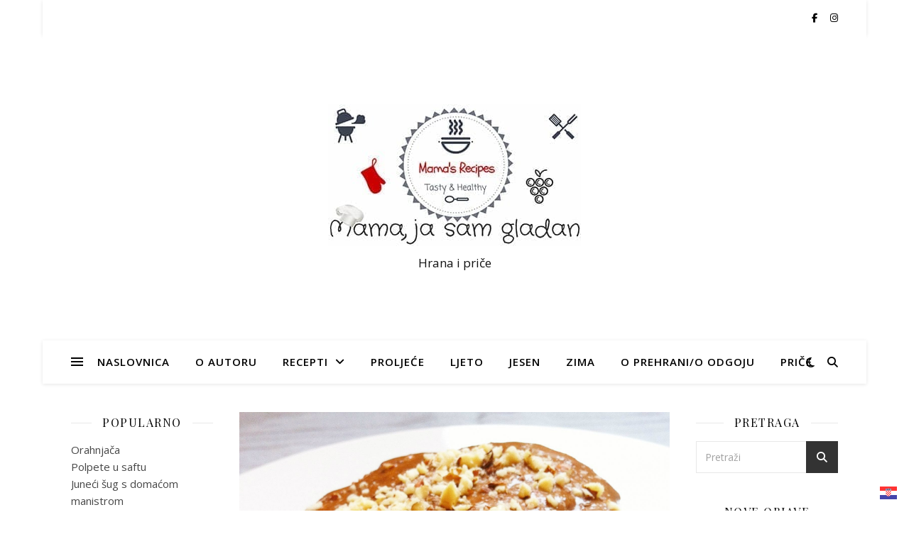

--- FILE ---
content_type: text/html; charset=UTF-8
request_url: https://mamajasamgladan.com/tag/kikiriki-maslac/
body_size: 19701
content:
<!DOCTYPE html>
<html dir="ltr" lang="hr" prefix="og: https://ogp.me/ns#">
<head>
	<meta charset="UTF-8">
	<meta name="viewport" content="width=device-width, initial-scale=1.0" />
	<link rel="profile" href="https://gmpg.org/xfn/11">

<title>kikiriki maslac | Mama, ja sam gladan</title>
	<style>img:is([sizes="auto" i], [sizes^="auto," i]) { contain-intrinsic-size: 3000px 1500px }</style>
	
		<!-- All in One SEO 4.9.3 - aioseo.com -->
	<meta name="robots" content="max-image-preview:large" />
	<meta name="keywords" content="zdravi obroci za djecu,zdrava užina,palačinke od zobenog brašna,krema od kikiriki maslaca,kikiriki maslac,domaći kikiriki maslac recept,smoothie od kikiriki maslaca,proteinski napitak recept,biljni proteini,zdravi smoothie za sportaše" />
	<link rel="canonical" href="https://mamajasamgladan.com/tag/kikiriki-maslac/" />
	<meta name="generator" content="All in One SEO (AIOSEO) 4.9.3" />
		<script type="application/ld+json" class="aioseo-schema">
			{"@context":"https:\/\/schema.org","@graph":[{"@type":"BreadcrumbList","@id":"https:\/\/mamajasamgladan.com\/tag\/kikiriki-maslac\/#breadcrumblist","itemListElement":[{"@type":"ListItem","@id":"https:\/\/mamajasamgladan.com#listItem","position":1,"name":"Home","item":"https:\/\/mamajasamgladan.com","nextItem":{"@type":"ListItem","@id":"https:\/\/mamajasamgladan.com\/tag\/kikiriki-maslac\/#listItem","name":"kikiriki maslac"}},{"@type":"ListItem","@id":"https:\/\/mamajasamgladan.com\/tag\/kikiriki-maslac\/#listItem","position":2,"name":"kikiriki maslac","previousItem":{"@type":"ListItem","@id":"https:\/\/mamajasamgladan.com#listItem","name":"Home"}}]},{"@type":"CollectionPage","@id":"https:\/\/mamajasamgladan.com\/tag\/kikiriki-maslac\/#collectionpage","url":"https:\/\/mamajasamgladan.com\/tag\/kikiriki-maslac\/","name":"kikiriki maslac | Mama, ja sam gladan","inLanguage":"hr","isPartOf":{"@id":"https:\/\/mamajasamgladan.com\/#website"},"breadcrumb":{"@id":"https:\/\/mamajasamgladan.com\/tag\/kikiriki-maslac\/#breadcrumblist"}},{"@type":"Organization","@id":"https:\/\/mamajasamgladan.com\/#organization","name":"Mama, ja sam gladan","description":"Hrana i pri\u010de","url":"https:\/\/mamajasamgladan.com\/","logo":{"@type":"ImageObject","url":"https:\/\/mamajasamgladan.com\/wp-content\/uploads\/2019\/04\/MJSG.jpg","@id":"https:\/\/mamajasamgladan.com\/tag\/kikiriki-maslac\/#organizationLogo","width":356,"height":200},"image":{"@id":"https:\/\/mamajasamgladan.com\/tag\/kikiriki-maslac\/#organizationLogo"}},{"@type":"WebSite","@id":"https:\/\/mamajasamgladan.com\/#website","url":"https:\/\/mamajasamgladan.com\/","name":"Mama, ja sam gladan","description":"Hrana i pri\u010de","inLanguage":"hr","publisher":{"@id":"https:\/\/mamajasamgladan.com\/#organization"}}]}
		</script>
		<!-- All in One SEO -->

<link rel='dns-prefetch' href='//platform-api.sharethis.com' />
<link rel='dns-prefetch' href='//fonts.googleapis.com' />
<link rel="alternate" type="application/rss+xml" title="Mama, ja sam gladan &raquo; Kanal" href="https://mamajasamgladan.com/feed/" />
<link rel="alternate" type="application/rss+xml" title="Mama, ja sam gladan &raquo; Kanal komentara" href="https://mamajasamgladan.com/comments/feed/" />
<link rel="alternate" type="application/rss+xml" title="Mama, ja sam gladan &raquo; kikiriki maslac Kanal oznaka" href="https://mamajasamgladan.com/tag/kikiriki-maslac/feed/" />
<script type="text/javascript">
/* <![CDATA[ */
window._wpemojiSettings = {"baseUrl":"https:\/\/s.w.org\/images\/core\/emoji\/15.0.3\/72x72\/","ext":".png","svgUrl":"https:\/\/s.w.org\/images\/core\/emoji\/15.0.3\/svg\/","svgExt":".svg","source":{"concatemoji":"https:\/\/mamajasamgladan.com\/wp-includes\/js\/wp-emoji-release.min.js?ver=6.7.4"}};
/*! This file is auto-generated */
!function(i,n){var o,s,e;function c(e){try{var t={supportTests:e,timestamp:(new Date).valueOf()};sessionStorage.setItem(o,JSON.stringify(t))}catch(e){}}function p(e,t,n){e.clearRect(0,0,e.canvas.width,e.canvas.height),e.fillText(t,0,0);var t=new Uint32Array(e.getImageData(0,0,e.canvas.width,e.canvas.height).data),r=(e.clearRect(0,0,e.canvas.width,e.canvas.height),e.fillText(n,0,0),new Uint32Array(e.getImageData(0,0,e.canvas.width,e.canvas.height).data));return t.every(function(e,t){return e===r[t]})}function u(e,t,n){switch(t){case"flag":return n(e,"\ud83c\udff3\ufe0f\u200d\u26a7\ufe0f","\ud83c\udff3\ufe0f\u200b\u26a7\ufe0f")?!1:!n(e,"\ud83c\uddfa\ud83c\uddf3","\ud83c\uddfa\u200b\ud83c\uddf3")&&!n(e,"\ud83c\udff4\udb40\udc67\udb40\udc62\udb40\udc65\udb40\udc6e\udb40\udc67\udb40\udc7f","\ud83c\udff4\u200b\udb40\udc67\u200b\udb40\udc62\u200b\udb40\udc65\u200b\udb40\udc6e\u200b\udb40\udc67\u200b\udb40\udc7f");case"emoji":return!n(e,"\ud83d\udc26\u200d\u2b1b","\ud83d\udc26\u200b\u2b1b")}return!1}function f(e,t,n){var r="undefined"!=typeof WorkerGlobalScope&&self instanceof WorkerGlobalScope?new OffscreenCanvas(300,150):i.createElement("canvas"),a=r.getContext("2d",{willReadFrequently:!0}),o=(a.textBaseline="top",a.font="600 32px Arial",{});return e.forEach(function(e){o[e]=t(a,e,n)}),o}function t(e){var t=i.createElement("script");t.src=e,t.defer=!0,i.head.appendChild(t)}"undefined"!=typeof Promise&&(o="wpEmojiSettingsSupports",s=["flag","emoji"],n.supports={everything:!0,everythingExceptFlag:!0},e=new Promise(function(e){i.addEventListener("DOMContentLoaded",e,{once:!0})}),new Promise(function(t){var n=function(){try{var e=JSON.parse(sessionStorage.getItem(o));if("object"==typeof e&&"number"==typeof e.timestamp&&(new Date).valueOf()<e.timestamp+604800&&"object"==typeof e.supportTests)return e.supportTests}catch(e){}return null}();if(!n){if("undefined"!=typeof Worker&&"undefined"!=typeof OffscreenCanvas&&"undefined"!=typeof URL&&URL.createObjectURL&&"undefined"!=typeof Blob)try{var e="postMessage("+f.toString()+"("+[JSON.stringify(s),u.toString(),p.toString()].join(",")+"));",r=new Blob([e],{type:"text/javascript"}),a=new Worker(URL.createObjectURL(r),{name:"wpTestEmojiSupports"});return void(a.onmessage=function(e){c(n=e.data),a.terminate(),t(n)})}catch(e){}c(n=f(s,u,p))}t(n)}).then(function(e){for(var t in e)n.supports[t]=e[t],n.supports.everything=n.supports.everything&&n.supports[t],"flag"!==t&&(n.supports.everythingExceptFlag=n.supports.everythingExceptFlag&&n.supports[t]);n.supports.everythingExceptFlag=n.supports.everythingExceptFlag&&!n.supports.flag,n.DOMReady=!1,n.readyCallback=function(){n.DOMReady=!0}}).then(function(){return e}).then(function(){var e;n.supports.everything||(n.readyCallback(),(e=n.source||{}).concatemoji?t(e.concatemoji):e.wpemoji&&e.twemoji&&(t(e.twemoji),t(e.wpemoji)))}))}((window,document),window._wpemojiSettings);
/* ]]> */
</script>
<link rel='stylesheet' id='h5ab-print-font-awesome-css' href='https://mamajasamgladan.com/wp-content/plugins/print-post-and-page/css/font-awesome.min.css?ver=6.7.4' type='text/css' media='all' />
<link rel='stylesheet' id='h5ab-print-css-css' href='https://mamajasamgladan.com/wp-content/plugins/print-post-and-page/css/h5ab-print.min.css?ver=6.7.4' type='text/css' media='all' />
<style id='wp-emoji-styles-inline-css' type='text/css'>

	img.wp-smiley, img.emoji {
		display: inline !important;
		border: none !important;
		box-shadow: none !important;
		height: 1em !important;
		width: 1em !important;
		margin: 0 0.07em !important;
		vertical-align: -0.1em !important;
		background: none !important;
		padding: 0 !important;
	}
</style>
<link rel='stylesheet' id='wp-block-library-css' href='https://mamajasamgladan.com/wp-includes/css/dist/block-library/style.min.css?ver=6.7.4' type='text/css' media='all' />
<link rel='stylesheet' id='aioseo/css/src/vue/standalone/blocks/table-of-contents/global.scss-css' href='https://mamajasamgladan.com/wp-content/plugins/all-in-one-seo-pack/dist/Lite/assets/css/table-of-contents/global.e90f6d47.css?ver=4.9.3' type='text/css' media='all' />
<style id='classic-theme-styles-inline-css' type='text/css'>
/*! This file is auto-generated */
.wp-block-button__link{color:#fff;background-color:#32373c;border-radius:9999px;box-shadow:none;text-decoration:none;padding:calc(.667em + 2px) calc(1.333em + 2px);font-size:1.125em}.wp-block-file__button{background:#32373c;color:#fff;text-decoration:none}
</style>
<style id='global-styles-inline-css' type='text/css'>
:root{--wp--preset--aspect-ratio--square: 1;--wp--preset--aspect-ratio--4-3: 4/3;--wp--preset--aspect-ratio--3-4: 3/4;--wp--preset--aspect-ratio--3-2: 3/2;--wp--preset--aspect-ratio--2-3: 2/3;--wp--preset--aspect-ratio--16-9: 16/9;--wp--preset--aspect-ratio--9-16: 9/16;--wp--preset--color--black: #000000;--wp--preset--color--cyan-bluish-gray: #abb8c3;--wp--preset--color--white: #ffffff;--wp--preset--color--pale-pink: #f78da7;--wp--preset--color--vivid-red: #cf2e2e;--wp--preset--color--luminous-vivid-orange: #ff6900;--wp--preset--color--luminous-vivid-amber: #fcb900;--wp--preset--color--light-green-cyan: #7bdcb5;--wp--preset--color--vivid-green-cyan: #00d084;--wp--preset--color--pale-cyan-blue: #8ed1fc;--wp--preset--color--vivid-cyan-blue: #0693e3;--wp--preset--color--vivid-purple: #9b51e0;--wp--preset--gradient--vivid-cyan-blue-to-vivid-purple: linear-gradient(135deg,rgba(6,147,227,1) 0%,rgb(155,81,224) 100%);--wp--preset--gradient--light-green-cyan-to-vivid-green-cyan: linear-gradient(135deg,rgb(122,220,180) 0%,rgb(0,208,130) 100%);--wp--preset--gradient--luminous-vivid-amber-to-luminous-vivid-orange: linear-gradient(135deg,rgba(252,185,0,1) 0%,rgba(255,105,0,1) 100%);--wp--preset--gradient--luminous-vivid-orange-to-vivid-red: linear-gradient(135deg,rgba(255,105,0,1) 0%,rgb(207,46,46) 100%);--wp--preset--gradient--very-light-gray-to-cyan-bluish-gray: linear-gradient(135deg,rgb(238,238,238) 0%,rgb(169,184,195) 100%);--wp--preset--gradient--cool-to-warm-spectrum: linear-gradient(135deg,rgb(74,234,220) 0%,rgb(151,120,209) 20%,rgb(207,42,186) 40%,rgb(238,44,130) 60%,rgb(251,105,98) 80%,rgb(254,248,76) 100%);--wp--preset--gradient--blush-light-purple: linear-gradient(135deg,rgb(255,206,236) 0%,rgb(152,150,240) 100%);--wp--preset--gradient--blush-bordeaux: linear-gradient(135deg,rgb(254,205,165) 0%,rgb(254,45,45) 50%,rgb(107,0,62) 100%);--wp--preset--gradient--luminous-dusk: linear-gradient(135deg,rgb(255,203,112) 0%,rgb(199,81,192) 50%,rgb(65,88,208) 100%);--wp--preset--gradient--pale-ocean: linear-gradient(135deg,rgb(255,245,203) 0%,rgb(182,227,212) 50%,rgb(51,167,181) 100%);--wp--preset--gradient--electric-grass: linear-gradient(135deg,rgb(202,248,128) 0%,rgb(113,206,126) 100%);--wp--preset--gradient--midnight: linear-gradient(135deg,rgb(2,3,129) 0%,rgb(40,116,252) 100%);--wp--preset--font-size--small: 13px;--wp--preset--font-size--medium: 20px;--wp--preset--font-size--large: 36px;--wp--preset--font-size--x-large: 42px;--wp--preset--spacing--20: 0.44rem;--wp--preset--spacing--30: 0.67rem;--wp--preset--spacing--40: 1rem;--wp--preset--spacing--50: 1.5rem;--wp--preset--spacing--60: 2.25rem;--wp--preset--spacing--70: 3.38rem;--wp--preset--spacing--80: 5.06rem;--wp--preset--shadow--natural: 6px 6px 9px rgba(0, 0, 0, 0.2);--wp--preset--shadow--deep: 12px 12px 50px rgba(0, 0, 0, 0.4);--wp--preset--shadow--sharp: 6px 6px 0px rgba(0, 0, 0, 0.2);--wp--preset--shadow--outlined: 6px 6px 0px -3px rgba(255, 255, 255, 1), 6px 6px rgba(0, 0, 0, 1);--wp--preset--shadow--crisp: 6px 6px 0px rgba(0, 0, 0, 1);}:where(.is-layout-flex){gap: 0.5em;}:where(.is-layout-grid){gap: 0.5em;}body .is-layout-flex{display: flex;}.is-layout-flex{flex-wrap: wrap;align-items: center;}.is-layout-flex > :is(*, div){margin: 0;}body .is-layout-grid{display: grid;}.is-layout-grid > :is(*, div){margin: 0;}:where(.wp-block-columns.is-layout-flex){gap: 2em;}:where(.wp-block-columns.is-layout-grid){gap: 2em;}:where(.wp-block-post-template.is-layout-flex){gap: 1.25em;}:where(.wp-block-post-template.is-layout-grid){gap: 1.25em;}.has-black-color{color: var(--wp--preset--color--black) !important;}.has-cyan-bluish-gray-color{color: var(--wp--preset--color--cyan-bluish-gray) !important;}.has-white-color{color: var(--wp--preset--color--white) !important;}.has-pale-pink-color{color: var(--wp--preset--color--pale-pink) !important;}.has-vivid-red-color{color: var(--wp--preset--color--vivid-red) !important;}.has-luminous-vivid-orange-color{color: var(--wp--preset--color--luminous-vivid-orange) !important;}.has-luminous-vivid-amber-color{color: var(--wp--preset--color--luminous-vivid-amber) !important;}.has-light-green-cyan-color{color: var(--wp--preset--color--light-green-cyan) !important;}.has-vivid-green-cyan-color{color: var(--wp--preset--color--vivid-green-cyan) !important;}.has-pale-cyan-blue-color{color: var(--wp--preset--color--pale-cyan-blue) !important;}.has-vivid-cyan-blue-color{color: var(--wp--preset--color--vivid-cyan-blue) !important;}.has-vivid-purple-color{color: var(--wp--preset--color--vivid-purple) !important;}.has-black-background-color{background-color: var(--wp--preset--color--black) !important;}.has-cyan-bluish-gray-background-color{background-color: var(--wp--preset--color--cyan-bluish-gray) !important;}.has-white-background-color{background-color: var(--wp--preset--color--white) !important;}.has-pale-pink-background-color{background-color: var(--wp--preset--color--pale-pink) !important;}.has-vivid-red-background-color{background-color: var(--wp--preset--color--vivid-red) !important;}.has-luminous-vivid-orange-background-color{background-color: var(--wp--preset--color--luminous-vivid-orange) !important;}.has-luminous-vivid-amber-background-color{background-color: var(--wp--preset--color--luminous-vivid-amber) !important;}.has-light-green-cyan-background-color{background-color: var(--wp--preset--color--light-green-cyan) !important;}.has-vivid-green-cyan-background-color{background-color: var(--wp--preset--color--vivid-green-cyan) !important;}.has-pale-cyan-blue-background-color{background-color: var(--wp--preset--color--pale-cyan-blue) !important;}.has-vivid-cyan-blue-background-color{background-color: var(--wp--preset--color--vivid-cyan-blue) !important;}.has-vivid-purple-background-color{background-color: var(--wp--preset--color--vivid-purple) !important;}.has-black-border-color{border-color: var(--wp--preset--color--black) !important;}.has-cyan-bluish-gray-border-color{border-color: var(--wp--preset--color--cyan-bluish-gray) !important;}.has-white-border-color{border-color: var(--wp--preset--color--white) !important;}.has-pale-pink-border-color{border-color: var(--wp--preset--color--pale-pink) !important;}.has-vivid-red-border-color{border-color: var(--wp--preset--color--vivid-red) !important;}.has-luminous-vivid-orange-border-color{border-color: var(--wp--preset--color--luminous-vivid-orange) !important;}.has-luminous-vivid-amber-border-color{border-color: var(--wp--preset--color--luminous-vivid-amber) !important;}.has-light-green-cyan-border-color{border-color: var(--wp--preset--color--light-green-cyan) !important;}.has-vivid-green-cyan-border-color{border-color: var(--wp--preset--color--vivid-green-cyan) !important;}.has-pale-cyan-blue-border-color{border-color: var(--wp--preset--color--pale-cyan-blue) !important;}.has-vivid-cyan-blue-border-color{border-color: var(--wp--preset--color--vivid-cyan-blue) !important;}.has-vivid-purple-border-color{border-color: var(--wp--preset--color--vivid-purple) !important;}.has-vivid-cyan-blue-to-vivid-purple-gradient-background{background: var(--wp--preset--gradient--vivid-cyan-blue-to-vivid-purple) !important;}.has-light-green-cyan-to-vivid-green-cyan-gradient-background{background: var(--wp--preset--gradient--light-green-cyan-to-vivid-green-cyan) !important;}.has-luminous-vivid-amber-to-luminous-vivid-orange-gradient-background{background: var(--wp--preset--gradient--luminous-vivid-amber-to-luminous-vivid-orange) !important;}.has-luminous-vivid-orange-to-vivid-red-gradient-background{background: var(--wp--preset--gradient--luminous-vivid-orange-to-vivid-red) !important;}.has-very-light-gray-to-cyan-bluish-gray-gradient-background{background: var(--wp--preset--gradient--very-light-gray-to-cyan-bluish-gray) !important;}.has-cool-to-warm-spectrum-gradient-background{background: var(--wp--preset--gradient--cool-to-warm-spectrum) !important;}.has-blush-light-purple-gradient-background{background: var(--wp--preset--gradient--blush-light-purple) !important;}.has-blush-bordeaux-gradient-background{background: var(--wp--preset--gradient--blush-bordeaux) !important;}.has-luminous-dusk-gradient-background{background: var(--wp--preset--gradient--luminous-dusk) !important;}.has-pale-ocean-gradient-background{background: var(--wp--preset--gradient--pale-ocean) !important;}.has-electric-grass-gradient-background{background: var(--wp--preset--gradient--electric-grass) !important;}.has-midnight-gradient-background{background: var(--wp--preset--gradient--midnight) !important;}.has-small-font-size{font-size: var(--wp--preset--font-size--small) !important;}.has-medium-font-size{font-size: var(--wp--preset--font-size--medium) !important;}.has-large-font-size{font-size: var(--wp--preset--font-size--large) !important;}.has-x-large-font-size{font-size: var(--wp--preset--font-size--x-large) !important;}
:where(.wp-block-post-template.is-layout-flex){gap: 1.25em;}:where(.wp-block-post-template.is-layout-grid){gap: 1.25em;}
:where(.wp-block-columns.is-layout-flex){gap: 2em;}:where(.wp-block-columns.is-layout-grid){gap: 2em;}
:root :where(.wp-block-pullquote){font-size: 1.5em;line-height: 1.6;}
</style>
<link rel='stylesheet' id='titan-adminbar-styles-css' href='https://mamajasamgladan.com/wp-content/plugins/anti-spam/assets/css/admin-bar.css?ver=7.4.0' type='text/css' media='all' />
<link rel='stylesheet' id='irecommendthis-css' href='https://mamajasamgladan.com/wp-content/plugins/i-recommend-this/assets/css/irecommendthis-heart.css?ver=4.0.1' type='text/css' media='all' />
<link rel='stylesheet' id='page-visit-counter-pro-css' href='https://mamajasamgladan.com/wp-content/plugins/page-visit-counter/public/css/page-visit-counter-public.css?ver=6.0.8' type='text/css' media='all' />
<link rel='stylesheet' id='uaf_client_css-css' href='https://mamajasamgladan.com/wp-content/uploads/useanyfont/uaf.css?ver=1764374417' type='text/css' media='all' />
<link rel='stylesheet' id='ashe-style-css' href='https://mamajasamgladan.com/wp-content/themes/ashe/style.css?ver=2.234' type='text/css' media='all' />
<link rel='stylesheet' id='fontawesome-css' href='https://mamajasamgladan.com/wp-content/themes/ashe/assets/css/fontawesome.min.css?ver=6.5.1' type='text/css' media='all' />
<link rel='stylesheet' id='fontello-css' href='https://mamajasamgladan.com/wp-content/themes/ashe/assets/css/fontello.css?ver=6.7.4' type='text/css' media='all' />
<link rel='stylesheet' id='slick-css' href='https://mamajasamgladan.com/wp-content/themes/ashe/assets/css/slick.css?ver=6.7.4' type='text/css' media='all' />
<link rel='stylesheet' id='scrollbar-css' href='https://mamajasamgladan.com/wp-content/themes/ashe/assets/css/perfect-scrollbar.css?ver=6.7.4' type='text/css' media='all' />
<link rel='stylesheet' id='ashe-responsive-css' href='https://mamajasamgladan.com/wp-content/themes/ashe/assets/css/responsive.css?ver=1.9.7' type='text/css' media='all' />
<link rel='stylesheet' id='ashe-playfair-font-css' href='//fonts.googleapis.com/css?family=Playfair+Display%3A400%2C700&#038;ver=1.0.0' type='text/css' media='all' />
<link rel='stylesheet' id='ashe-opensans-font-css' href='//fonts.googleapis.com/css?family=Open+Sans%3A400italic%2C400%2C600italic%2C600%2C700italic%2C700&#038;ver=1.0.0' type='text/css' media='all' />
<link rel='stylesheet' id='newsletter-css' href='https://mamajasamgladan.com/wp-content/plugins/newsletter/style.css?ver=9.1.0' type='text/css' media='all' />
<script type="text/javascript" src="https://mamajasamgladan.com/wp-includes/js/jquery/jquery.min.js?ver=3.7.1" id="jquery-core-js"></script>
<script type="text/javascript" src="https://mamajasamgladan.com/wp-includes/js/jquery/jquery-migrate.min.js?ver=3.4.1" id="jquery-migrate-js"></script>
<script type="text/javascript" src="https://mamajasamgladan.com/wp-content/plugins/page-visit-counter/public/js/page-visit-counter-public.js?ver=6.0.8" id="page-visit-counter-pro-js"></script>
<script type="text/javascript" src="//platform-api.sharethis.com/js/sharethis.js#source=googleanalytics-wordpress#product=ga&amp;property=67850016ad6fa80019a09532" id="googleanalytics-platform-sharethis-js"></script>
<link rel="https://api.w.org/" href="https://mamajasamgladan.com/wp-json/" /><link rel="alternate" title="JSON" type="application/json" href="https://mamajasamgladan.com/wp-json/wp/v2/tags/210" /><link rel="EditURI" type="application/rsd+xml" title="RSD" href="https://mamajasamgladan.com/xmlrpc.php?rsd" />
<meta name="generator" content="WordPress 6.7.4" />
<style id="ashe_dynamic_css">body {background-color: #ffffff;}#top-bar {background-color: #ffffff;}#top-bar a {color: #000000;}#top-bar a:hover,#top-bar li.current-menu-item > a,#top-bar li.current-menu-ancestor > a,#top-bar .sub-menu li.current-menu-item > a,#top-bar .sub-menu li.current-menu-ancestor> a {color: #523e93;}#top-menu .sub-menu,#top-menu .sub-menu a {background-color: #ffffff;border-color: rgba(0,0,0, 0.05);}@media screen and ( max-width: 979px ) {.top-bar-socials {float: none !important;}.top-bar-socials a {line-height: 40px !important;}}.header-logo a,.site-description {color: #111;}.entry-header {background-color: #ffffff;}#main-nav {background-color: #ffffff;box-shadow: 0px 1px 5px rgba(0,0,0, 0.1);}#featured-links h6 {background-color: rgba(255,255,255, 0.85);color: #000000;}#main-nav a,#main-nav i,#main-nav #s {color: #000000;}.main-nav-sidebar span,.sidebar-alt-close-btn span {background-color: #000000;}#main-nav a:hover,#main-nav i:hover,#main-nav li.current-menu-item > a,#main-nav li.current-menu-ancestor > a,#main-nav .sub-menu li.current-menu-item > a,#main-nav .sub-menu li.current-menu-ancestor> a {color: #523e93;}.main-nav-sidebar:hover span {background-color: #523e93;}#main-menu .sub-menu,#main-menu .sub-menu a {background-color: #ffffff;border-color: rgba(0,0,0, 0.05);}#main-nav #s {background-color: #ffffff;}#main-nav #s::-webkit-input-placeholder { /* Chrome/Opera/Safari */color: rgba(0,0,0, 0.7);}#main-nav #s::-moz-placeholder { /* Firefox 19+ */color: rgba(0,0,0, 0.7);}#main-nav #s:-ms-input-placeholder { /* IE 10+ */color: rgba(0,0,0, 0.7);}#main-nav #s:-moz-placeholder { /* Firefox 18- */color: rgba(0,0,0, 0.7);}/* Background */.sidebar-alt,#featured-links,.main-content,.featured-slider-area,.page-content select,.page-content input,.page-content textarea {background-color: #ffffff;}/* Text */.page-content,.page-content select,.page-content input,.page-content textarea,.page-content .post-author a,.page-content .ashe-widget a,.page-content .comment-author {color: #464646;}/* Title */.page-content h1,.page-content h2,.page-content h3,.page-content h4,.page-content h5,.page-content h6,.page-content .post-title a,.page-content .author-description h4 a,.page-content .related-posts h4 a,.page-content .blog-pagination .previous-page a,.page-content .blog-pagination .next-page a,blockquote,.page-content .post-share a {color: #030303;}.page-content .post-title a:hover {color: rgba(3,3,3, 0.75);}/* Meta */.page-content .post-date,.page-content .post-comments,.page-content .post-author,.page-content [data-layout*="list"] .post-author a,.page-content .related-post-date,.page-content .comment-meta a,.page-content .author-share a,.page-content .post-tags a,.page-content .tagcloud a,.widget_categories li,.widget_archive li,.ahse-subscribe-box p,.rpwwt-post-author,.rpwwt-post-categories,.rpwwt-post-date,.rpwwt-post-comments-number {color: #a1a1a1;}.page-content input::-webkit-input-placeholder { /* Chrome/Opera/Safari */color: #a1a1a1;}.page-content input::-moz-placeholder { /* Firefox 19+ */color: #a1a1a1;}.page-content input:-ms-input-placeholder { /* IE 10+ */color: #a1a1a1;}.page-content input:-moz-placeholder { /* Firefox 18- */color: #a1a1a1;}/* Accent */a,.post-categories,.page-content .ashe-widget.widget_text a {color: #523e93;}/* Disable TMP.page-content .elementor a,.page-content .elementor a:hover {color: inherit;}*/.ps-container > .ps-scrollbar-y-rail > .ps-scrollbar-y {background: #523e93;}a:not(.header-logo-a):hover {color: rgba(82,62,147, 0.8);}blockquote {border-color: #523e93;}/* Selection */::-moz-selection {color: #ffffff;background: #523e93;}::selection {color: #ffffff;background: #523e93;}/* Border */.page-content .post-footer,[data-layout*="list"] .blog-grid > li,.page-content .author-description,.page-content .related-posts,.page-content .entry-comments,.page-content .ashe-widget li,.page-content #wp-calendar,.page-content #wp-calendar caption,.page-content #wp-calendar tbody td,.page-content .widget_nav_menu li a,.page-content .tagcloud a,.page-content select,.page-content input,.page-content textarea,.widget-title h2:before,.widget-title h2:after,.post-tags a,.gallery-caption,.wp-caption-text,table tr,table th,table td,pre,.category-description {border-color: #e8e8e8;}hr {background-color: #e8e8e8;}/* Buttons */.widget_search i,.widget_search #searchsubmit,.wp-block-search button,.single-navigation i,.page-content .submit,.page-content .blog-pagination.numeric a,.page-content .blog-pagination.load-more a,.page-content .ashe-subscribe-box input[type="submit"],.page-content .widget_wysija input[type="submit"],.page-content .post-password-form input[type="submit"],.page-content .wpcf7 [type="submit"] {color: #ffffff;background-color: #333333;}.single-navigation i:hover,.page-content .submit:hover,.ashe-boxed-style .page-content .submit:hover,.page-content .blog-pagination.numeric a:hover,.ashe-boxed-style .page-content .blog-pagination.numeric a:hover,.page-content .blog-pagination.numeric span,.page-content .blog-pagination.load-more a:hover,.page-content .ashe-subscribe-box input[type="submit"]:hover,.page-content .widget_wysija input[type="submit"]:hover,.page-content .post-password-form input[type="submit"]:hover,.page-content .wpcf7 [type="submit"]:hover {color: #ffffff;background-color: #523e93;}/* Image Overlay */.image-overlay,#infscr-loading,.page-content h4.image-overlay {color: #ffffff;background-color: rgba(73,73,73, 0.3);}.image-overlay a,.post-slider .prev-arrow,.post-slider .next-arrow,.page-content .image-overlay a,#featured-slider .slick-arrow,#featured-slider .slider-dots {color: #ffffff;}.slide-caption {background: rgba(255,255,255, 0.95);}#featured-slider .slick-active {background: #ffffff;}#page-footer,#page-footer select,#page-footer input,#page-footer textarea {background-color: #f6f6f6;color: #333333;}#page-footer,#page-footer a,#page-footer select,#page-footer input,#page-footer textarea {color: #333333;}#page-footer #s::-webkit-input-placeholder { /* Chrome/Opera/Safari */color: #333333;}#page-footer #s::-moz-placeholder { /* Firefox 19+ */color: #333333;}#page-footer #s:-ms-input-placeholder { /* IE 10+ */color: #333333;}#page-footer #s:-moz-placeholder { /* Firefox 18- */color: #333333;}/* Title */#page-footer h1,#page-footer h2,#page-footer h3,#page-footer h4,#page-footer h5,#page-footer h6 {color: #111111;}#page-footer a:hover {color: #523e93;}/* Border */#page-footer a,#page-footer .ashe-widget li,#page-footer #wp-calendar,#page-footer #wp-calendar caption,#page-footer #wp-calendar tbody td,#page-footer .widget_nav_menu li a,#page-footer select,#page-footer input,#page-footer textarea,#page-footer .widget-title h2:before,#page-footer .widget-title h2:after,.footer-widgets {border-color: #e0dbdb;}#page-footer hr {background-color: #e0dbdb;}.ashe-preloader-wrap {background-color: #ffffff;}@media screen and ( max-width: 768px ) {.featured-slider-area {display: none;}}@media screen and ( max-width: 768px ) {#featured-links {display: none;}}.header-logo a {font-family: 'Open Sans';}#top-menu li a {font-family: 'Open Sans';}#main-menu li a {font-family: 'Open Sans';}#mobile-menu li,.mobile-menu-btn a {font-family: 'Open Sans';}#top-menu li a,#main-menu li a,#mobile-menu li,.mobile-menu-btn a {text-transform: uppercase;}.boxed-wrapper {max-width: 1160px;}.sidebar-alt {max-width: 270px;left: -270px; padding: 85px 35px 0px;}.sidebar-left,.sidebar-right {width: 237px;}.main-container {width: calc(100% - 474px);width: -webkit-calc(100% - 474px);}#top-bar > div,#main-nav > div,#featured-links,.main-content,.page-footer-inner,.featured-slider-area.boxed-wrapper {padding-left: 40px;padding-right: 40px;}#top-menu {float: left;}.top-bar-socials {float: right;}.entry-header {height: 500px;background-image:url();background-size: cover;}.entry-header {background-position: center center;}.logo-img {max-width: 500px;}.mini-logo a {max-width: 48px;}#main-nav {text-align: center;}.main-nav-sidebar {position: absolute;top: 0px;left: 40px;z-index: 1;}.main-nav-icons {position: absolute;top: 0px;right: 40px;z-index: 2;}.mini-logo {position: absolute;left: auto;top: 0;}.main-nav-sidebar ~ .mini-logo {margin-left: 30px;}#featured-links .featured-link {margin-right: 20px;}#featured-links .featured-link:last-of-type {margin-right: 0;}#featured-links .featured-link {width: calc( (100% - -20px) / 0 - 1px);width: -webkit-calc( (100% - -20px) / 0- 1px);}.featured-link:nth-child(1) .cv-inner {display: none;}.featured-link:nth-child(2) .cv-inner {display: none;}.featured-link:nth-child(3) .cv-inner {display: none;}.blog-grid > li {width: 100%;margin-bottom: 30px;}.sidebar-right {padding-left: 37px;}.sidebar-left {padding-right: 37px;}.footer-widgets > .ashe-widget {width: 30%;margin-right: 5%;}.footer-widgets > .ashe-widget:nth-child(3n+3) {margin-right: 0;}.footer-widgets > .ashe-widget:nth-child(3n+4) {clear: both;}.copyright-info {float: right;}.footer-socials {float: left;}.woocommerce div.product .stock,.woocommerce div.product p.price,.woocommerce div.product span.price,.woocommerce ul.products li.product .price,.woocommerce-Reviews .woocommerce-review__author,.woocommerce form .form-row .required,.woocommerce form .form-row.woocommerce-invalid label,.woocommerce .page-content div.product .woocommerce-tabs ul.tabs li a {color: #464646;}.woocommerce a.remove:hover {color: #464646 !important;}.woocommerce a.remove,.woocommerce .product_meta,.page-content .woocommerce-breadcrumb,.page-content .woocommerce-review-link,.page-content .woocommerce-breadcrumb a,.page-content .woocommerce-MyAccount-navigation-link a,.woocommerce .woocommerce-info:before,.woocommerce .page-content .woocommerce-result-count,.woocommerce-page .page-content .woocommerce-result-count,.woocommerce-Reviews .woocommerce-review__published-date,.woocommerce .product_list_widget .quantity,.woocommerce .widget_products .amount,.woocommerce .widget_price_filter .price_slider_amount,.woocommerce .widget_recently_viewed_products .amount,.woocommerce .widget_top_rated_products .amount,.woocommerce .widget_recent_reviews .reviewer {color: #a1a1a1;}.woocommerce a.remove {color: #a1a1a1 !important;}p.demo_store,.woocommerce-store-notice,.woocommerce span.onsale { background-color: #523e93;}.woocommerce .star-rating::before,.woocommerce .star-rating span::before,.woocommerce .page-content ul.products li.product .button,.page-content .woocommerce ul.products li.product .button,.page-content .woocommerce-MyAccount-navigation-link.is-active a,.page-content .woocommerce-MyAccount-navigation-link a:hover { color: #523e93;}.woocommerce form.login,.woocommerce form.register,.woocommerce-account fieldset,.woocommerce form.checkout_coupon,.woocommerce .woocommerce-info,.woocommerce .woocommerce-error,.woocommerce .woocommerce-message,.woocommerce .widget_shopping_cart .total,.woocommerce.widget_shopping_cart .total,.woocommerce-Reviews .comment_container,.woocommerce-cart #payment ul.payment_methods,#add_payment_method #payment ul.payment_methods,.woocommerce-checkout #payment ul.payment_methods,.woocommerce div.product .woocommerce-tabs ul.tabs::before,.woocommerce div.product .woocommerce-tabs ul.tabs::after,.woocommerce div.product .woocommerce-tabs ul.tabs li,.woocommerce .woocommerce-MyAccount-navigation-link,.select2-container--default .select2-selection--single {border-color: #e8e8e8;}.woocommerce-cart #payment,#add_payment_method #payment,.woocommerce-checkout #payment,.woocommerce .woocommerce-info,.woocommerce .woocommerce-error,.woocommerce .woocommerce-message,.woocommerce div.product .woocommerce-tabs ul.tabs li {background-color: rgba(232,232,232, 0.3);}.woocommerce-cart #payment div.payment_box::before,#add_payment_method #payment div.payment_box::before,.woocommerce-checkout #payment div.payment_box::before {border-color: rgba(232,232,232, 0.5);}.woocommerce-cart #payment div.payment_box,#add_payment_method #payment div.payment_box,.woocommerce-checkout #payment div.payment_box {background-color: rgba(232,232,232, 0.5);}.page-content .woocommerce input.button,.page-content .woocommerce a.button,.page-content .woocommerce a.button.alt,.page-content .woocommerce button.button.alt,.page-content .woocommerce input.button.alt,.page-content .woocommerce #respond input#submit.alt,.woocommerce .page-content .widget_product_search input[type="submit"],.woocommerce .page-content .woocommerce-message .button,.woocommerce .page-content a.button.alt,.woocommerce .page-content button.button.alt,.woocommerce .page-content #respond input#submit,.woocommerce .page-content .widget_price_filter .button,.woocommerce .page-content .woocommerce-message .button,.woocommerce-page .page-content .woocommerce-message .button,.woocommerce .page-content nav.woocommerce-pagination ul li a,.woocommerce .page-content nav.woocommerce-pagination ul li span {color: #ffffff;background-color: #333333;}.page-content .woocommerce input.button:hover,.page-content .woocommerce a.button:hover,.page-content .woocommerce a.button.alt:hover,.ashe-boxed-style .page-content .woocommerce a.button.alt:hover,.page-content .woocommerce button.button.alt:hover,.page-content .woocommerce input.button.alt:hover,.page-content .woocommerce #respond input#submit.alt:hover,.woocommerce .page-content .woocommerce-message .button:hover,.woocommerce .page-content a.button.alt:hover,.woocommerce .page-content button.button.alt:hover,.ashe-boxed-style.woocommerce .page-content button.button.alt:hover,.ashe-boxed-style.woocommerce .page-content #respond input#submit:hover,.woocommerce .page-content #respond input#submit:hover,.woocommerce .page-content .widget_price_filter .button:hover,.woocommerce .page-content .woocommerce-message .button:hover,.woocommerce-page .page-content .woocommerce-message .button:hover,.woocommerce .page-content nav.woocommerce-pagination ul li a:hover,.woocommerce .page-content nav.woocommerce-pagination ul li span.current {color: #ffffff;background-color: #523e93;}.woocommerce .page-content nav.woocommerce-pagination ul li a.prev,.woocommerce .page-content nav.woocommerce-pagination ul li a.next {color: #333333;}.woocommerce .page-content nav.woocommerce-pagination ul li a.prev:hover,.woocommerce .page-content nav.woocommerce-pagination ul li a.next:hover {color: #523e93;}.woocommerce .page-content nav.woocommerce-pagination ul li a.prev:after,.woocommerce .page-content nav.woocommerce-pagination ul li a.next:after {color: #ffffff;}.woocommerce .page-content nav.woocommerce-pagination ul li a.prev:hover:after,.woocommerce .page-content nav.woocommerce-pagination ul li a.next:hover:after {color: #ffffff;}.cssload-cube{background-color:#333333;width:9px;height:9px;position:absolute;margin:auto;animation:cssload-cubemove 2s infinite ease-in-out;-o-animation:cssload-cubemove 2s infinite ease-in-out;-ms-animation:cssload-cubemove 2s infinite ease-in-out;-webkit-animation:cssload-cubemove 2s infinite ease-in-out;-moz-animation:cssload-cubemove 2s infinite ease-in-out}.cssload-cube1{left:13px;top:0;animation-delay:.1s;-o-animation-delay:.1s;-ms-animation-delay:.1s;-webkit-animation-delay:.1s;-moz-animation-delay:.1s}.cssload-cube2{left:25px;top:0;animation-delay:.2s;-o-animation-delay:.2s;-ms-animation-delay:.2s;-webkit-animation-delay:.2s;-moz-animation-delay:.2s}.cssload-cube3{left:38px;top:0;animation-delay:.3s;-o-animation-delay:.3s;-ms-animation-delay:.3s;-webkit-animation-delay:.3s;-moz-animation-delay:.3s}.cssload-cube4{left:0;top:13px;animation-delay:.1s;-o-animation-delay:.1s;-ms-animation-delay:.1s;-webkit-animation-delay:.1s;-moz-animation-delay:.1s}.cssload-cube5{left:13px;top:13px;animation-delay:.2s;-o-animation-delay:.2s;-ms-animation-delay:.2s;-webkit-animation-delay:.2s;-moz-animation-delay:.2s}.cssload-cube6{left:25px;top:13px;animation-delay:.3s;-o-animation-delay:.3s;-ms-animation-delay:.3s;-webkit-animation-delay:.3s;-moz-animation-delay:.3s}.cssload-cube7{left:38px;top:13px;animation-delay:.4s;-o-animation-delay:.4s;-ms-animation-delay:.4s;-webkit-animation-delay:.4s;-moz-animation-delay:.4s}.cssload-cube8{left:0;top:25px;animation-delay:.2s;-o-animation-delay:.2s;-ms-animation-delay:.2s;-webkit-animation-delay:.2s;-moz-animation-delay:.2s}.cssload-cube9{left:13px;top:25px;animation-delay:.3s;-o-animation-delay:.3s;-ms-animation-delay:.3s;-webkit-animation-delay:.3s;-moz-animation-delay:.3s}.cssload-cube10{left:25px;top:25px;animation-delay:.4s;-o-animation-delay:.4s;-ms-animation-delay:.4s;-webkit-animation-delay:.4s;-moz-animation-delay:.4s}.cssload-cube11{left:38px;top:25px;animation-delay:.5s;-o-animation-delay:.5s;-ms-animation-delay:.5s;-webkit-animation-delay:.5s;-moz-animation-delay:.5s}.cssload-cube12{left:0;top:38px;animation-delay:.3s;-o-animation-delay:.3s;-ms-animation-delay:.3s;-webkit-animation-delay:.3s;-moz-animation-delay:.3s}.cssload-cube13{left:13px;top:38px;animation-delay:.4s;-o-animation-delay:.4s;-ms-animation-delay:.4s;-webkit-animation-delay:.4s;-moz-animation-delay:.4s}.cssload-cube14{left:25px;top:38px;animation-delay:.5s;-o-animation-delay:.5s;-ms-animation-delay:.5s;-webkit-animation-delay:.5s;-moz-animation-delay:.5s}.cssload-cube15{left:38px;top:38px;animation-delay:.6s;-o-animation-delay:.6s;-ms-animation-delay:.6s;-webkit-animation-delay:.6s;-moz-animation-delay:.6s}.cssload-spinner{margin:auto;width:49px;height:49px;position:relative}@keyframes cssload-cubemove{35%{transform:scale(0.005)}50%{transform:scale(1.7)}65%{transform:scale(0.005)}}@-o-keyframes cssload-cubemove{35%{-o-transform:scale(0.005)}50%{-o-transform:scale(1.7)}65%{-o-transform:scale(0.005)}}@-ms-keyframes cssload-cubemove{35%{-ms-transform:scale(0.005)}50%{-ms-transform:scale(1.7)}65%{-ms-transform:scale(0.005)}}@-webkit-keyframes cssload-cubemove{35%{-webkit-transform:scale(0.005)}50%{-webkit-transform:scale(1.7)}65%{-webkit-transform:scale(0.005)}}@-moz-keyframes cssload-cubemove{35%{-moz-transform:scale(0.005)}50%{-moz-transform:scale(1.7)}65%{-moz-transform:scale(0.005)}}</style><style id="ashe_theme_styles"></style><script data-ad-client="pub-4178942454339534" async src="https://pagead2.googlesyndication.com/pagead/js/adsbygoogle.js"></script><link rel="icon" href="https://mamajasamgladan.com/wp-content/uploads/2015/12/web-slika-2-e1588946326601-75x75.png" sizes="32x32" />
<link rel="icon" href="https://mamajasamgladan.com/wp-content/uploads/2015/12/web-slika-2-e1588946326601-250x250.png" sizes="192x192" />
<link rel="apple-touch-icon" href="https://mamajasamgladan.com/wp-content/uploads/2015/12/web-slika-2-e1588946326601-250x250.png" />
<meta name="msapplication-TileImage" content="https://mamajasamgladan.com/wp-content/uploads/2015/12/web-slika-2-e1588946326601-300x300.png" />
<!-- BEGIN Adobe Fonts for WordPress --><script>
  (function(d) {
    var config = {
      kitId: 'apl1lju',
      scriptTimeout: 3000,
      async: true
    },
    h=d.documentElement,t=setTimeout(function(){h.className=h.className.replace(/\bwf-loading\b/g,"")+" wf-inactive";},config.scriptTimeout),tk=d.createElement("script"),f=false,s=d.getElementsByTagName("script")[0],a;h.className+=" wf-loading";tk.src='https://use.typekit.net/'+config.kitId+'.js';tk.async=true;tk.onload=tk.onreadystatechange=function(){a=this.readyState;if(f||a&&a!="complete"&&a!="loaded")return;f=true;clearTimeout(t);try{Typekit.load(config)}catch(e){}};s.parentNode.insertBefore(tk,s)
  })(document);
</script><!-- END Adobe Fonts for WordPress -->		<style type="text/css" id="wp-custom-css">
			@media screen and (max-width: 414px) {
	.post-content > p {
    text-align: left;
	}
}		</style>
		</head>

<body class="archive tag tag-kikiriki-maslac tag-210 wp-custom-logo wp-embed-responsive">
	
	<!-- Preloader -->
	
	<!-- Page Wrapper -->
	<div id="page-wrap">

		<!-- Boxed Wrapper -->
		<div id="page-header" class="boxed-wrapper">

		
<div id="top-bar" class="clear-fix">
	<div >
		
		
		<div class="top-bar-socials">

			
			<a href="https://www.facebook.com/mamajasamgladan/" target="_blank">
				<i class="fa-brands fa-facebook-f"></i>
			</a>
			
							<a href="https://www.instagram.com/nasja_duplancic/?hl=hr" target="_blank">
					<i class="fa-brands fa-instagram"></i>
				</a>
			
			
			
		</div>

	
	</div>
</div><!-- #top-bar -->


	<div class="entry-header">
		<div class="cv-outer">
		<div class="cv-inner">
			<div class="header-logo">
				
				
					<a href="https://mamajasamgladan.com/" title="Mama, ja sam gladan" class="logo-img">
						<img src="https://mamajasamgladan.com/wp-content/uploads/2019/04/MJSG.jpg" width="356" height="200" alt="Mama, ja sam gladan">
					</a>

				
								
				<p class="site-description">Hrana i priče</p>
				
			</div>
		</div>
		</div>
	</div>


<div id="main-nav" class="clear-fix">

	<div >	
		
		<!-- Alt Sidebar Icon -->
				<div class="main-nav-sidebar">
			<div>
				<span></span>
				<span></span>
				<span></span>
			</div>
		</div>
		
		<!-- Mini Logo -->
		
		<!-- Icons -->
		<div class="main-nav-icons">
							<div class="dark-mode-switcher">
					<i class="fa-regular fa-moon" aria-hidden="true"></i>

									</div>
			
						<div class="main-nav-search">
				<i class="fa-solid fa-magnifying-glass"></i>
				<i class="fa-solid fa-xmark"></i>
				<form role="search" method="get" id="searchform" class="clear-fix" action="https://mamajasamgladan.com/"><input type="search" name="s" id="s" placeholder="Pretraži" data-placeholder="Upišite, a zatim pritisnite Enter ..." value="" /><i class="fa-solid fa-magnifying-glass"></i><input type="submit" id="searchsubmit" value="st" /></form>			</div>
					</div>

		<nav class="main-menu-container"><ul id="main-menu" class=""><li id="menu-item-46" class="menu-item menu-item-type-custom menu-item-object-custom menu-item-home menu-item-46"><a href="https://mamajasamgladan.com/">Naslovnica</a></li>
<li id="menu-item-49" class="menu-item menu-item-type-post_type menu-item-object-page menu-item-49"><a href="https://mamajasamgladan.com/o-autoru/">O autoru</a></li>
<li id="menu-item-282" class="menu-item menu-item-type-taxonomy menu-item-object-category menu-item-has-children menu-item-282"><a href="https://mamajasamgladan.com/category/recepti/">Recepti</a>
<ul class="sub-menu">
	<li id="menu-item-1768" class="menu-item menu-item-type-taxonomy menu-item-object-category menu-item-has-children menu-item-1768"><a href="https://mamajasamgladan.com/category/recepti/tjedni-jelovnici/">Tjedni jelovnici</a>
	<ul class="sub-menu">
		<li id="menu-item-1822" class="menu-item menu-item-type-taxonomy menu-item-object-category menu-item-1822"><a href="https://mamajasamgladan.com/category/osnovne-namirnice/">Osnovne namirnice</a></li>
		<li id="menu-item-1784" class="menu-item menu-item-type-taxonomy menu-item-object-category menu-item-1784"><a href="https://mamajasamgladan.com/category/jelovnici-proljeceljeto/">JELOVNICI &#8211; Proljeće/Ljeto</a></li>
		<li id="menu-item-1783" class="menu-item menu-item-type-taxonomy menu-item-object-category menu-item-has-children menu-item-1783"><a href="https://mamajasamgladan.com/category/jelovnici-jesen/">JELOVNICI &#8211; Jesen/Zima</a>
		<ul class="sub-menu">
			<li id="menu-item-2797" class="menu-item menu-item-type-post_type menu-item-object-post menu-item-2797"><a href="https://mamajasamgladan.com/tjedan-04-30-01-03-02/">Tjedan 17.</a></li>
			<li id="menu-item-2698" class="menu-item menu-item-type-post_type menu-item-object-post menu-item-2698"><a href="https://mamajasamgladan.com/tjedan-02-16-01-20-01/">Tjedan 16.</a></li>
			<li id="menu-item-2799" class="menu-item menu-item-type-post_type menu-item-object-post menu-item-2799"><a href="https://mamajasamgladan.com/tjedan-02-16-01-20-01/">Tjedan 15.</a></li>
			<li id="menu-item-2697" class="menu-item menu-item-type-post_type menu-item-object-post menu-item-2697"><a href="https://mamajasamgladan.com/tjedan-03-23-01-27-01/">Tjedan 14.</a></li>
			<li id="menu-item-2534" class="menu-item menu-item-type-post_type menu-item-object-post menu-item-2534"><a href="https://mamajasamgladan.com/tjedan-13-17-12-23-12/">Tjedan 13.</a></li>
			<li id="menu-item-2498" class="menu-item menu-item-type-post_type menu-item-object-post menu-item-2498"><a href="https://mamajasamgladan.com/tjedan-12-10-12-16-12/">Tjedan 12.</a></li>
			<li id="menu-item-2463" class="menu-item menu-item-type-post_type menu-item-object-post menu-item-2463"><a href="https://mamajasamgladan.com/tjedan-11-03-12-09-12/">Tjedan 11.</a></li>
			<li id="menu-item-2464" class="menu-item menu-item-type-post_type menu-item-object-post menu-item-2464"><a href="https://mamajasamgladan.com/tjedan-10-12-11-18-11/">Tjedan 10.</a></li>
			<li id="menu-item-2465" class="menu-item menu-item-type-post_type menu-item-object-post menu-item-2465"><a href="https://mamajasamgladan.com/tjedan-9-19-11-25-11/">Tjedan 9.</a></li>
			<li id="menu-item-2204" class="menu-item menu-item-type-post_type menu-item-object-post menu-item-2204"><a href="https://mamajasamgladan.com/tjedan-8-12-11-18-11/">Tjedan 8.</a></li>
			<li id="menu-item-2106" class="menu-item menu-item-type-post_type menu-item-object-post menu-item-2106"><a href="https://mamajasamgladan.com/tjedan-7-05-11-11-11/">Tjedan 7.</a></li>
			<li id="menu-item-2100" class="menu-item menu-item-type-post_type menu-item-object-post menu-item-2100"><a href="https://mamajasamgladan.com/tjedan-6-29-10-04-11/">Tjedan 6.</a></li>
			<li id="menu-item-2023" class="menu-item menu-item-type-post_type menu-item-object-post menu-item-2023"><a href="https://mamajasamgladan.com/tjedan-5/">Tjedan 5.</a></li>
			<li id="menu-item-1869" class="menu-item menu-item-type-post_type menu-item-object-post menu-item-1869"><a href="https://mamajasamgladan.com/tjedan-4/">Tjedan 4.</a></li>
			<li id="menu-item-1819" class="menu-item menu-item-type-post_type menu-item-object-post menu-item-1819"><a href="https://mamajasamgladan.com/tjedan-3/">Tjedan 3.</a></li>
			<li id="menu-item-1820" class="menu-item menu-item-type-post_type menu-item-object-post menu-item-1820"><a href="https://mamajasamgladan.com/tjedan-2/">Tjedan 2.</a></li>
			<li id="menu-item-1821" class="menu-item menu-item-type-post_type menu-item-object-post menu-item-1821"><a href="https://mamajasamgladan.com/jelovnici-jesen/">Tjedan 1.</a></li>
		</ul>
</li>
	</ul>
</li>
	<li id="menu-item-222" class="menu-item menu-item-type-taxonomy menu-item-object-category menu-item-222"><a href="https://mamajasamgladan.com/category/recepti/tradiocionalno-hrvatsko/">Tradicionalno hrvatsko</a></li>
	<li id="menu-item-57" class="menu-item menu-item-type-taxonomy menu-item-object-category menu-item-57"><a href="https://mamajasamgladan.com/category/recepti/dorucak/">Doručak</a></li>
	<li id="menu-item-63" class="menu-item menu-item-type-taxonomy menu-item-object-category menu-item-has-children menu-item-63"><a href="https://mamajasamgladan.com/category/recepti/glavna-jela/">Glavna jela</a>
	<ul class="sub-menu">
		<li id="menu-item-64" class="menu-item menu-item-type-taxonomy menu-item-object-category menu-item-64"><a href="https://mamajasamgladan.com/category/recepti/glavna-jela/meso/">Meso</a></li>
		<li id="menu-item-66" class="menu-item menu-item-type-taxonomy menu-item-object-category menu-item-66"><a href="https://mamajasamgladan.com/category/recepti/glavna-jela/riba/">Riba</a></li>
	</ul>
</li>
	<li id="menu-item-225" class="menu-item menu-item-type-taxonomy menu-item-object-category menu-item-225"><a href="https://mamajasamgladan.com/category/recepti/variva-i-juhe/">Variva i juhe</a></li>
	<li id="menu-item-774" class="menu-item menu-item-type-taxonomy menu-item-object-category menu-item-774"><a href="https://mamajasamgladan.com/category/recepti/salate-za-veliki-odmor/">Salate za veliki odmor</a></li>
	<li id="menu-item-224" class="menu-item menu-item-type-taxonomy menu-item-object-category menu-item-224"><a href="https://mamajasamgladan.com/category/recepti/glavna-jela/vege/">Vege</a></li>
	<li id="menu-item-68" class="menu-item menu-item-type-taxonomy menu-item-object-category menu-item-68"><a href="https://mamajasamgladan.com/category/recepti/uzina-za-male-i-velike/">Užina</a></li>
	<li id="menu-item-59" class="menu-item menu-item-type-taxonomy menu-item-object-category menu-item-59"><a href="https://mamajasamgladan.com/category/recepti/kruh/">Kruh i tijesto</a></li>
	<li id="menu-item-1096" class="menu-item menu-item-type-taxonomy menu-item-object-category menu-item-1096"><a href="https://mamajasamgladan.com/category/recepti/blagdanski-recepti/">Blagdanski recepti</a></li>
	<li id="menu-item-67" class="menu-item menu-item-type-taxonomy menu-item-object-category menu-item-67"><a href="https://mamajasamgladan.com/category/recepti/sweet/">SLATKO</a></li>
</ul>
</li>
<li id="menu-item-61" class="menu-item menu-item-type-taxonomy menu-item-object-category menu-item-61"><a href="https://mamajasamgladan.com/category/recepti/proljece/">Proljeće</a></li>
<li id="menu-item-94" class="menu-item menu-item-type-taxonomy menu-item-object-category menu-item-94"><a href="https://mamajasamgladan.com/category/ljeto/">Ljeto</a></li>
<li id="menu-item-58" class="menu-item menu-item-type-taxonomy menu-item-object-category menu-item-58"><a href="https://mamajasamgladan.com/category/jesen/">Jesen</a></li>
<li id="menu-item-2803" class="menu-item menu-item-type-taxonomy menu-item-object-category menu-item-2803"><a href="https://mamajasamgladan.com/category/dobro-jutro/">Zima</a></li>
<li id="menu-item-292" class="menu-item menu-item-type-taxonomy menu-item-object-category menu-item-292"><a href="https://mamajasamgladan.com/category/o-prehranio-odgoju/">O prehrani/O odgoju</a></li>
<li id="menu-item-4455" class="menu-item menu-item-type-taxonomy menu-item-object-category menu-item-4455"><a href="https://mamajasamgladan.com/category/price/">PRIČE</a></li>
</ul></nav>
		<!-- Mobile Menu Button -->
		<span class="mobile-menu-btn">
			<i class="fa-solid fa-chevron-down"></i>		</span>

		<nav class="mobile-menu-container"><ul id="mobile-menu" class=""><li class="menu-item menu-item-type-custom menu-item-object-custom menu-item-home menu-item-46"><a href="https://mamajasamgladan.com/">Naslovnica</a></li>
<li class="menu-item menu-item-type-post_type menu-item-object-page menu-item-49"><a href="https://mamajasamgladan.com/o-autoru/">O autoru</a></li>
<li class="menu-item menu-item-type-taxonomy menu-item-object-category menu-item-has-children menu-item-282"><a href="https://mamajasamgladan.com/category/recepti/">Recepti</a>
<ul class="sub-menu">
	<li class="menu-item menu-item-type-taxonomy menu-item-object-category menu-item-has-children menu-item-1768"><a href="https://mamajasamgladan.com/category/recepti/tjedni-jelovnici/">Tjedni jelovnici</a>
	<ul class="sub-menu">
		<li class="menu-item menu-item-type-taxonomy menu-item-object-category menu-item-1822"><a href="https://mamajasamgladan.com/category/osnovne-namirnice/">Osnovne namirnice</a></li>
		<li class="menu-item menu-item-type-taxonomy menu-item-object-category menu-item-1784"><a href="https://mamajasamgladan.com/category/jelovnici-proljeceljeto/">JELOVNICI &#8211; Proljeće/Ljeto</a></li>
		<li class="menu-item menu-item-type-taxonomy menu-item-object-category menu-item-has-children menu-item-1783"><a href="https://mamajasamgladan.com/category/jelovnici-jesen/">JELOVNICI &#8211; Jesen/Zima</a>
		<ul class="sub-menu">
			<li class="menu-item menu-item-type-post_type menu-item-object-post menu-item-2797"><a href="https://mamajasamgladan.com/tjedan-04-30-01-03-02/">Tjedan 17.</a></li>
			<li class="menu-item menu-item-type-post_type menu-item-object-post menu-item-2698"><a href="https://mamajasamgladan.com/tjedan-02-16-01-20-01/">Tjedan 16.</a></li>
			<li class="menu-item menu-item-type-post_type menu-item-object-post menu-item-2799"><a href="https://mamajasamgladan.com/tjedan-02-16-01-20-01/">Tjedan 15.</a></li>
			<li class="menu-item menu-item-type-post_type menu-item-object-post menu-item-2697"><a href="https://mamajasamgladan.com/tjedan-03-23-01-27-01/">Tjedan 14.</a></li>
			<li class="menu-item menu-item-type-post_type menu-item-object-post menu-item-2534"><a href="https://mamajasamgladan.com/tjedan-13-17-12-23-12/">Tjedan 13.</a></li>
			<li class="menu-item menu-item-type-post_type menu-item-object-post menu-item-2498"><a href="https://mamajasamgladan.com/tjedan-12-10-12-16-12/">Tjedan 12.</a></li>
			<li class="menu-item menu-item-type-post_type menu-item-object-post menu-item-2463"><a href="https://mamajasamgladan.com/tjedan-11-03-12-09-12/">Tjedan 11.</a></li>
			<li class="menu-item menu-item-type-post_type menu-item-object-post menu-item-2464"><a href="https://mamajasamgladan.com/tjedan-10-12-11-18-11/">Tjedan 10.</a></li>
			<li class="menu-item menu-item-type-post_type menu-item-object-post menu-item-2465"><a href="https://mamajasamgladan.com/tjedan-9-19-11-25-11/">Tjedan 9.</a></li>
			<li class="menu-item menu-item-type-post_type menu-item-object-post menu-item-2204"><a href="https://mamajasamgladan.com/tjedan-8-12-11-18-11/">Tjedan 8.</a></li>
			<li class="menu-item menu-item-type-post_type menu-item-object-post menu-item-2106"><a href="https://mamajasamgladan.com/tjedan-7-05-11-11-11/">Tjedan 7.</a></li>
			<li class="menu-item menu-item-type-post_type menu-item-object-post menu-item-2100"><a href="https://mamajasamgladan.com/tjedan-6-29-10-04-11/">Tjedan 6.</a></li>
			<li class="menu-item menu-item-type-post_type menu-item-object-post menu-item-2023"><a href="https://mamajasamgladan.com/tjedan-5/">Tjedan 5.</a></li>
			<li class="menu-item menu-item-type-post_type menu-item-object-post menu-item-1869"><a href="https://mamajasamgladan.com/tjedan-4/">Tjedan 4.</a></li>
			<li class="menu-item menu-item-type-post_type menu-item-object-post menu-item-1819"><a href="https://mamajasamgladan.com/tjedan-3/">Tjedan 3.</a></li>
			<li class="menu-item menu-item-type-post_type menu-item-object-post menu-item-1820"><a href="https://mamajasamgladan.com/tjedan-2/">Tjedan 2.</a></li>
			<li class="menu-item menu-item-type-post_type menu-item-object-post menu-item-1821"><a href="https://mamajasamgladan.com/jelovnici-jesen/">Tjedan 1.</a></li>
		</ul>
</li>
	</ul>
</li>
	<li class="menu-item menu-item-type-taxonomy menu-item-object-category menu-item-222"><a href="https://mamajasamgladan.com/category/recepti/tradiocionalno-hrvatsko/">Tradicionalno hrvatsko</a></li>
	<li class="menu-item menu-item-type-taxonomy menu-item-object-category menu-item-57"><a href="https://mamajasamgladan.com/category/recepti/dorucak/">Doručak</a></li>
	<li class="menu-item menu-item-type-taxonomy menu-item-object-category menu-item-has-children menu-item-63"><a href="https://mamajasamgladan.com/category/recepti/glavna-jela/">Glavna jela</a>
	<ul class="sub-menu">
		<li class="menu-item menu-item-type-taxonomy menu-item-object-category menu-item-64"><a href="https://mamajasamgladan.com/category/recepti/glavna-jela/meso/">Meso</a></li>
		<li class="menu-item menu-item-type-taxonomy menu-item-object-category menu-item-66"><a href="https://mamajasamgladan.com/category/recepti/glavna-jela/riba/">Riba</a></li>
	</ul>
</li>
	<li class="menu-item menu-item-type-taxonomy menu-item-object-category menu-item-225"><a href="https://mamajasamgladan.com/category/recepti/variva-i-juhe/">Variva i juhe</a></li>
	<li class="menu-item menu-item-type-taxonomy menu-item-object-category menu-item-774"><a href="https://mamajasamgladan.com/category/recepti/salate-za-veliki-odmor/">Salate za veliki odmor</a></li>
	<li class="menu-item menu-item-type-taxonomy menu-item-object-category menu-item-224"><a href="https://mamajasamgladan.com/category/recepti/glavna-jela/vege/">Vege</a></li>
	<li class="menu-item menu-item-type-taxonomy menu-item-object-category menu-item-68"><a href="https://mamajasamgladan.com/category/recepti/uzina-za-male-i-velike/">Užina</a></li>
	<li class="menu-item menu-item-type-taxonomy menu-item-object-category menu-item-59"><a href="https://mamajasamgladan.com/category/recepti/kruh/">Kruh i tijesto</a></li>
	<li class="menu-item menu-item-type-taxonomy menu-item-object-category menu-item-1096"><a href="https://mamajasamgladan.com/category/recepti/blagdanski-recepti/">Blagdanski recepti</a></li>
	<li class="menu-item menu-item-type-taxonomy menu-item-object-category menu-item-67"><a href="https://mamajasamgladan.com/category/recepti/sweet/">SLATKO</a></li>
</ul>
</li>
<li class="menu-item menu-item-type-taxonomy menu-item-object-category menu-item-61"><a href="https://mamajasamgladan.com/category/recepti/proljece/">Proljeće</a></li>
<li class="menu-item menu-item-type-taxonomy menu-item-object-category menu-item-94"><a href="https://mamajasamgladan.com/category/ljeto/">Ljeto</a></li>
<li class="menu-item menu-item-type-taxonomy menu-item-object-category menu-item-58"><a href="https://mamajasamgladan.com/category/jesen/">Jesen</a></li>
<li class="menu-item menu-item-type-taxonomy menu-item-object-category menu-item-2803"><a href="https://mamajasamgladan.com/category/dobro-jutro/">Zima</a></li>
<li class="menu-item menu-item-type-taxonomy menu-item-object-category menu-item-292"><a href="https://mamajasamgladan.com/category/o-prehranio-odgoju/">O prehrani/O odgoju</a></li>
<li class="menu-item menu-item-type-taxonomy menu-item-object-category menu-item-4455"><a href="https://mamajasamgladan.com/category/price/">PRIČE</a></li>
 </ul></nav>
	</div>

</div><!-- #main-nav -->

		</div><!-- .boxed-wrapper -->

		<!-- Page Content -->
		<div class="page-content">

			
			
<div class="sidebar-alt-wrap">
	<div class="sidebar-alt-close image-overlay"></div>
	<aside class="sidebar-alt">

		<div class="sidebar-alt-close-btn">
			<span></span>
			<span></span>
		</div>

		<div id="media_image-2" class="ashe-widget widget_media_image"><img width="168" height="300" src="https://mamajasamgladan.com/wp-content/uploads/2019/11/7-168x300.jpg" class="image wp-image-4753  attachment-medium size-medium" alt="" style="max-width: 100%; height: auto;" decoding="async" fetchpriority="high" srcset="https://mamajasamgladan.com/wp-content/uploads/2019/11/7-168x300.jpg 168w, https://mamajasamgladan.com/wp-content/uploads/2019/11/7.jpg 539w" sizes="(max-width: 168px) 100vw, 168px" /></div><div id="nav_menu-5" class="ashe-widget widget_nav_menu"><div class="menu-izbornik-2-container"><ul id="menu-izbornik-2" class="menu"><li class="menu-item menu-item-type-custom menu-item-object-custom menu-item-home menu-item-46"><a href="https://mamajasamgladan.com/">Naslovnica</a></li>
<li class="menu-item menu-item-type-post_type menu-item-object-page menu-item-49"><a href="https://mamajasamgladan.com/o-autoru/">O autoru</a></li>
<li class="menu-item menu-item-type-taxonomy menu-item-object-category menu-item-has-children menu-item-282"><a href="https://mamajasamgladan.com/category/recepti/">Recepti</a>
<ul class="sub-menu">
	<li class="menu-item menu-item-type-taxonomy menu-item-object-category menu-item-has-children menu-item-1768"><a href="https://mamajasamgladan.com/category/recepti/tjedni-jelovnici/">Tjedni jelovnici</a>
	<ul class="sub-menu">
		<li class="menu-item menu-item-type-taxonomy menu-item-object-category menu-item-1822"><a href="https://mamajasamgladan.com/category/osnovne-namirnice/">Osnovne namirnice</a></li>
		<li class="menu-item menu-item-type-taxonomy menu-item-object-category menu-item-1784"><a href="https://mamajasamgladan.com/category/jelovnici-proljeceljeto/">JELOVNICI &#8211; Proljeće/Ljeto</a></li>
		<li class="menu-item menu-item-type-taxonomy menu-item-object-category menu-item-has-children menu-item-1783"><a href="https://mamajasamgladan.com/category/jelovnici-jesen/">JELOVNICI &#8211; Jesen/Zima</a>
		<ul class="sub-menu">
			<li class="menu-item menu-item-type-post_type menu-item-object-post menu-item-2797"><a href="https://mamajasamgladan.com/tjedan-04-30-01-03-02/">Tjedan 17.</a></li>
			<li class="menu-item menu-item-type-post_type menu-item-object-post menu-item-2698"><a href="https://mamajasamgladan.com/tjedan-02-16-01-20-01/">Tjedan 16.</a></li>
			<li class="menu-item menu-item-type-post_type menu-item-object-post menu-item-2799"><a href="https://mamajasamgladan.com/tjedan-02-16-01-20-01/">Tjedan 15.</a></li>
			<li class="menu-item menu-item-type-post_type menu-item-object-post menu-item-2697"><a href="https://mamajasamgladan.com/tjedan-03-23-01-27-01/">Tjedan 14.</a></li>
			<li class="menu-item menu-item-type-post_type menu-item-object-post menu-item-2534"><a href="https://mamajasamgladan.com/tjedan-13-17-12-23-12/">Tjedan 13.</a></li>
			<li class="menu-item menu-item-type-post_type menu-item-object-post menu-item-2498"><a href="https://mamajasamgladan.com/tjedan-12-10-12-16-12/">Tjedan 12.</a></li>
			<li class="menu-item menu-item-type-post_type menu-item-object-post menu-item-2463"><a href="https://mamajasamgladan.com/tjedan-11-03-12-09-12/">Tjedan 11.</a></li>
			<li class="menu-item menu-item-type-post_type menu-item-object-post menu-item-2464"><a href="https://mamajasamgladan.com/tjedan-10-12-11-18-11/">Tjedan 10.</a></li>
			<li class="menu-item menu-item-type-post_type menu-item-object-post menu-item-2465"><a href="https://mamajasamgladan.com/tjedan-9-19-11-25-11/">Tjedan 9.</a></li>
			<li class="menu-item menu-item-type-post_type menu-item-object-post menu-item-2204"><a href="https://mamajasamgladan.com/tjedan-8-12-11-18-11/">Tjedan 8.</a></li>
			<li class="menu-item menu-item-type-post_type menu-item-object-post menu-item-2106"><a href="https://mamajasamgladan.com/tjedan-7-05-11-11-11/">Tjedan 7.</a></li>
			<li class="menu-item menu-item-type-post_type menu-item-object-post menu-item-2100"><a href="https://mamajasamgladan.com/tjedan-6-29-10-04-11/">Tjedan 6.</a></li>
			<li class="menu-item menu-item-type-post_type menu-item-object-post menu-item-2023"><a href="https://mamajasamgladan.com/tjedan-5/">Tjedan 5.</a></li>
			<li class="menu-item menu-item-type-post_type menu-item-object-post menu-item-1869"><a href="https://mamajasamgladan.com/tjedan-4/">Tjedan 4.</a></li>
			<li class="menu-item menu-item-type-post_type menu-item-object-post menu-item-1819"><a href="https://mamajasamgladan.com/tjedan-3/">Tjedan 3.</a></li>
			<li class="menu-item menu-item-type-post_type menu-item-object-post menu-item-1820"><a href="https://mamajasamgladan.com/tjedan-2/">Tjedan 2.</a></li>
			<li class="menu-item menu-item-type-post_type menu-item-object-post menu-item-1821"><a href="https://mamajasamgladan.com/jelovnici-jesen/">Tjedan 1.</a></li>
		</ul>
</li>
	</ul>
</li>
	<li class="menu-item menu-item-type-taxonomy menu-item-object-category menu-item-222"><a href="https://mamajasamgladan.com/category/recepti/tradiocionalno-hrvatsko/">Tradicionalno hrvatsko</a></li>
	<li class="menu-item menu-item-type-taxonomy menu-item-object-category menu-item-57"><a href="https://mamajasamgladan.com/category/recepti/dorucak/">Doručak</a></li>
	<li class="menu-item menu-item-type-taxonomy menu-item-object-category menu-item-has-children menu-item-63"><a href="https://mamajasamgladan.com/category/recepti/glavna-jela/">Glavna jela</a>
	<ul class="sub-menu">
		<li class="menu-item menu-item-type-taxonomy menu-item-object-category menu-item-64"><a href="https://mamajasamgladan.com/category/recepti/glavna-jela/meso/">Meso</a></li>
		<li class="menu-item menu-item-type-taxonomy menu-item-object-category menu-item-66"><a href="https://mamajasamgladan.com/category/recepti/glavna-jela/riba/">Riba</a></li>
	</ul>
</li>
	<li class="menu-item menu-item-type-taxonomy menu-item-object-category menu-item-225"><a href="https://mamajasamgladan.com/category/recepti/variva-i-juhe/">Variva i juhe</a></li>
	<li class="menu-item menu-item-type-taxonomy menu-item-object-category menu-item-774"><a href="https://mamajasamgladan.com/category/recepti/salate-za-veliki-odmor/">Salate za veliki odmor</a></li>
	<li class="menu-item menu-item-type-taxonomy menu-item-object-category menu-item-224"><a href="https://mamajasamgladan.com/category/recepti/glavna-jela/vege/">Vege</a></li>
	<li class="menu-item menu-item-type-taxonomy menu-item-object-category menu-item-68"><a href="https://mamajasamgladan.com/category/recepti/uzina-za-male-i-velike/">Užina</a></li>
	<li class="menu-item menu-item-type-taxonomy menu-item-object-category menu-item-59"><a href="https://mamajasamgladan.com/category/recepti/kruh/">Kruh i tijesto</a></li>
	<li class="menu-item menu-item-type-taxonomy menu-item-object-category menu-item-1096"><a href="https://mamajasamgladan.com/category/recepti/blagdanski-recepti/">Blagdanski recepti</a></li>
	<li class="menu-item menu-item-type-taxonomy menu-item-object-category menu-item-67"><a href="https://mamajasamgladan.com/category/recepti/sweet/">SLATKO</a></li>
</ul>
</li>
<li class="menu-item menu-item-type-taxonomy menu-item-object-category menu-item-61"><a href="https://mamajasamgladan.com/category/recepti/proljece/">Proljeće</a></li>
<li class="menu-item menu-item-type-taxonomy menu-item-object-category menu-item-94"><a href="https://mamajasamgladan.com/category/ljeto/">Ljeto</a></li>
<li class="menu-item menu-item-type-taxonomy menu-item-object-category menu-item-58"><a href="https://mamajasamgladan.com/category/jesen/">Jesen</a></li>
<li class="menu-item menu-item-type-taxonomy menu-item-object-category menu-item-2803"><a href="https://mamajasamgladan.com/category/dobro-jutro/">Zima</a></li>
<li class="menu-item menu-item-type-taxonomy menu-item-object-category menu-item-292"><a href="https://mamajasamgladan.com/category/o-prehranio-odgoju/">O prehrani/O odgoju</a></li>
<li class="menu-item menu-item-type-taxonomy menu-item-object-category menu-item-4455"><a href="https://mamajasamgladan.com/category/price/">PRIČE</a></li>
</ul></div></div>		
	</aside>
</div>
<div class="main-content clear-fix boxed-wrapper" data-layout="col1-rsidebar" data-sidebar-sticky="1">
	
	
<div class="sidebar-left-wrap">
	<aside class="sidebar-left">
		<div id="widget_tptn_pop-2" class="ashe-widget tptn_posts_list_widget"><div class="widget-title"><h2>POPULARNO</h2></div><div class="tptn_posts_daily  tptn_posts_widget tptn_posts_widget-widget_tptn_pop-2    tptn-text-only"><ul><li><span class="tptn_after_thumb"><a href="https://mamajasamgladan.com/orahnjaca-2/"     class="tptn_link"><span class="tptn_title">Orahnjača</span></a></span></li><li><span class="tptn_after_thumb"><a href="https://mamajasamgladan.com/polpete-u-saftu/"     class="tptn_link"><span class="tptn_title">Polpete u saftu</span></a></span></li><li><span class="tptn_after_thumb"><a href="https://mamajasamgladan.com/juneci-sug-s-domacom-manistrom/"     class="tptn_link"><span class="tptn_title">Juneći šug s domaćom manistrom</span></a></span></li><li><span class="tptn_after_thumb"><a href="https://mamajasamgladan.com/proljetno-varivo-od-graska/"     class="tptn_link"><span class="tptn_title">Proljetno varivo od graška</span></a></span></li><li><span class="tptn_after_thumb"><a href="https://mamajasamgladan.com/varivo-od-pecenih-prokulica-i-crvene-lece/"     class="tptn_link"><span class="tptn_title">Varivo od pečenih prokulica i crvene leće</span></a></span></li><li><span class="tptn_after_thumb"><a href="https://mamajasamgladan.com/buhtle-mekane-mirisne-savrsene/"     class="tptn_link"><span class="tptn_title">Buhtle &#8211; mekane, mirisne, savršene&#8230;.</span></a></span></li><li><span class="tptn_after_thumb"><a href="https://mamajasamgladan.com/tjestenina-s-kremom-od-brokule/"     class="tptn_link"><span class="tptn_title">Tjestenina s kremom od brokule</span></a></span></li><li><span class="tptn_after_thumb"><a href="https://mamajasamgladan.com/salata-s-lososom/"     class="tptn_link"><span class="tptn_title">Salata s lososom</span></a></span></li><li><span class="tptn_after_thumb"><a href="https://mamajasamgladan.com/varivo-od-bijelog-graha-i-spinata/"     class="tptn_link"><span class="tptn_title">Varivo od bijelog graha i špinata</span></a></span></li><li><span class="tptn_after_thumb"><a href="https://mamajasamgladan.com/proljetno-dinstano-zelje/"     class="tptn_link"><span class="tptn_title">Proljetno dinstano zelje</span></a></span></li></ul><div class="tptn_clear"></div></div></div>	</aside>
</div><!-- Main Container -->
<div class="main-container">
	
	<ul class="blog-grid"><li>			<article id="post-754" class="blog-post post-754 post type-post status-publish format-standard has-post-thumbnail hentry category-dorucak category-jesen category-recepti category-sweet category-uzina-za-male-i-velike category-dobro-jutro tag-kikiriki tag-kikiriki-maslac tag-palacinke tag-zdrava-uzina tag-zobeno-brasno">
				
				<div class="post-media">
					<a href="https://mamajasamgladan.com/zobene-palacinke-s-kremom-od-kikirikija/"></a>
					<img width="1140" height="1333" src="https://mamajasamgladan.com/wp-content/uploads/2016/02/Zobene-palačinke-s-kremom-od-kikirikija-1.jpg" class="attachment-ashe-full-thumbnail size-ashe-full-thumbnail wp-post-image" alt="" decoding="async" srcset="https://mamajasamgladan.com/wp-content/uploads/2016/02/Zobene-palačinke-s-kremom-od-kikirikija-1.jpg 1713w, https://mamajasamgladan.com/wp-content/uploads/2016/02/Zobene-palačinke-s-kremom-od-kikirikija-1-257x300.jpg 257w, https://mamajasamgladan.com/wp-content/uploads/2016/02/Zobene-palačinke-s-kremom-od-kikirikija-1-876x1024.jpg 876w, https://mamajasamgladan.com/wp-content/uploads/2016/02/Zobene-palačinke-s-kremom-od-kikirikija-1-1060x1239.jpg 1060w, https://mamajasamgladan.com/wp-content/uploads/2016/02/Zobene-palačinke-s-kremom-od-kikirikija-1-550x643.jpg 550w, https://mamajasamgladan.com/wp-content/uploads/2016/02/Zobene-palačinke-s-kremom-od-kikirikija-1-428x500.jpg 428w, https://mamajasamgladan.com/wp-content/uploads/2016/02/Zobene-palačinke-s-kremom-od-kikirikija-1-924x1080.jpg 924w, https://mamajasamgladan.com/wp-content/uploads/2016/02/Zobene-palačinke-s-kremom-od-kikirikija-1-1710x2000.jpg 1710w, https://mamajasamgladan.com/wp-content/uploads/2016/02/Zobene-palačinke-s-kremom-od-kikirikija-1-600x702.jpg 600w" sizes="(max-width: 1140px) 100vw, 1140px" />				</div>

				<header class="post-header">

			 		<div class="post-categories"><a href="https://mamajasamgladan.com/category/recepti/dorucak/" rel="category tag">Doručak</a>,&nbsp;&nbsp;<a href="https://mamajasamgladan.com/category/jesen/" rel="category tag">Jesen</a>,&nbsp;&nbsp;<a href="https://mamajasamgladan.com/category/recepti/" rel="category tag">Recepti</a>,&nbsp;&nbsp;<a href="https://mamajasamgladan.com/category/recepti/sweet/" rel="category tag">Slatko</a>,&nbsp;&nbsp;<a href="https://mamajasamgladan.com/category/recepti/uzina-za-male-i-velike/" rel="category tag">Užina</a>,&nbsp;&nbsp;<a href="https://mamajasamgladan.com/category/dobro-jutro/" rel="category tag">Zima</a> </div>
										<h2 class="post-title">
						<a href="https://mamajasamgladan.com/zobene-palacinke-s-kremom-od-kikirikija/">Zobene palačinke s kremom od kikirikija</a>
					</h2>
					
										<div class="post-meta clear-fix">

													<span class="post-date">01/02/2016</span>
												
						<span class="meta-sep">/</span>
						
						<span class="post-comments">Komentari isključeni<span class="screen-reader-text"> za Zobene palačinke s kremom od kikirikija</span></span>
					</div>
					
				</header>

				
				<div class="post-content">
					<p>Nakon što smo naučili raditi maslac od kikirikija, vrijeme je da napravimo jednu zdravu i finu užinu ili doručak. Djeca obožavaju palačinke, obično su im najdraže one s Nutellom. Htjela sam Nutelli stvoriti konkurenciju i mislim da sam postigla željeni učinak. Ono što je najvažnije je to da ove palačinke ne mogu biti zdravije. Nema bijelog brašna, šećera, kravljeg mlijeka ni sumnjivih sastojaka. Zasitno, jako ukusno, izgleda primamljivo i baš sam sretna što sam oduševila najmlađeg člana koji je jedva dolazio do zraka i veselo mrmljao:&#8221;kako je ovo fiiiinoooo!&#8221; RECEPT Za Palačinke: 150 g zobenih pahuljica 150-200 ml zobenog mlijeka 1 jaje 1 žlica meda(puna) 2 žlice maslaca od kikirikija&hellip;</p>				</div>

				
				<div class="read-more">
					<a href="https://mamajasamgladan.com/zobene-palacinke-s-kremom-od-kikirikija/">Čitaj više</a>
				</div>
				
				<footer class="post-footer">

										<span class="post-author">
						<a href="https://mamajasamgladan.com/author/mamajasamgladan/">
							<img alt='' src='https://secure.gravatar.com/avatar/53c058a764a13b841680a47076683235?s=30&#038;d=mm&#038;r=g' srcset='https://secure.gravatar.com/avatar/53c058a764a13b841680a47076683235?s=60&#038;d=mm&#038;r=g 2x' class='avatar avatar-30 photo' height='30' width='30' decoding='async'/>						</a>
						<a href="https://mamajasamgladan.com/author/mamajasamgladan/" title="Objave od: Nasja" rel="author">Nasja</a>	
					</span>
					
						
	<div class="post-share">

				<a class="facebook-share" target="_blank" href="https://www.facebook.com/sharer/sharer.php?u=https://mamajasamgladan.com/zobene-palacinke-s-kremom-od-kikirikija/">
			<i class="fa-brands fa-facebook-f"></i>
		</a>
		
		
				<a class="pinterest-share" target="_blank" href="https://pinterest.com/pin/create/button/?url=https://mamajasamgladan.com/zobene-palacinke-s-kremom-od-kikirikija/&#038;media=https://mamajasamgladan.com/wp-content/uploads/2016/02/Zobene-palačinke-s-kremom-od-kikirikija-1.jpg&#038;description=Zobene%20palačinke%20s%20kremom%20od%20kikirikija">
			<i class="fa-brands fa-pinterest"></i>
		</a>
		
		
		
		
		
	</div>
						
				</footer>

				<!-- Related Posts -->
				
			</article>
		
			</li><li>			<article id="post-745" class="blog-post post-745 post type-post status-publish format-standard has-post-thumbnail hentry category-dorucak category-jesen category-recepti category-uzina-za-male-i-velike category-vege category-dobro-jutro tag-kikiriki tag-kikiriki-maslac tag-smoothie">
				
				<div class="post-media">
					<a href="https://mamajasamgladan.com/domaci-kikiriki-maslac/"></a>
					<img width="1140" height="1257" src="https://mamajasamgladan.com/wp-content/uploads/2016/01/Kikiriki-maslac.jpg" class="attachment-ashe-full-thumbnail size-ashe-full-thumbnail wp-post-image" alt="" decoding="async" loading="lazy" srcset="https://mamajasamgladan.com/wp-content/uploads/2016/01/Kikiriki-maslac.jpg 1857w, https://mamajasamgladan.com/wp-content/uploads/2016/01/Kikiriki-maslac-272x300.jpg 272w, https://mamajasamgladan.com/wp-content/uploads/2016/01/Kikiriki-maslac-928x1024.jpg 928w, https://mamajasamgladan.com/wp-content/uploads/2016/01/Kikiriki-maslac-1060x1169.jpg 1060w, https://mamajasamgladan.com/wp-content/uploads/2016/01/Kikiriki-maslac-550x607.jpg 550w, https://mamajasamgladan.com/wp-content/uploads/2016/01/Kikiriki-maslac-453x500.jpg 453w, https://mamajasamgladan.com/wp-content/uploads/2016/01/Kikiriki-maslac-1920x2118.jpg 1920w, https://mamajasamgladan.com/wp-content/uploads/2016/01/Kikiriki-maslac-979x1080.jpg 979w, https://mamajasamgladan.com/wp-content/uploads/2016/01/Kikiriki-maslac-1813x2000.jpg 1813w, https://mamajasamgladan.com/wp-content/uploads/2016/01/Kikiriki-maslac-600x662.jpg 600w" sizes="auto, (max-width: 1140px) 100vw, 1140px" />				</div>

				<header class="post-header">

			 		<div class="post-categories"><a href="https://mamajasamgladan.com/category/recepti/dorucak/" rel="category tag">Doručak</a>,&nbsp;&nbsp;<a href="https://mamajasamgladan.com/category/jesen/" rel="category tag">Jesen</a>,&nbsp;&nbsp;<a href="https://mamajasamgladan.com/category/recepti/" rel="category tag">Recepti</a>,&nbsp;&nbsp;<a href="https://mamajasamgladan.com/category/recepti/uzina-za-male-i-velike/" rel="category tag">Užina</a>,&nbsp;&nbsp;<a href="https://mamajasamgladan.com/category/recepti/glavna-jela/vege/" rel="category tag">Vege</a>,&nbsp;&nbsp;<a href="https://mamajasamgladan.com/category/dobro-jutro/" rel="category tag">Zima</a> </div>
										<h2 class="post-title">
						<a href="https://mamajasamgladan.com/domaci-kikiriki-maslac/">Domaći kikiriki maslac i proteinski smoothie</a>
					</h2>
					
										<div class="post-meta clear-fix">

													<span class="post-date">30/01/2016</span>
												
						<span class="meta-sep">/</span>
						
						<span class="post-comments">Komentari isključeni<span class="screen-reader-text"> za Domaći kikiriki maslac i proteinski smoothie</span></span>
					</div>
					
				</header>

				
				<div class="post-content">
					<p>Kikiriki obiluje proteinima, željezom, kalcijem, vitaminima E, B skupine i drugim vrijednim mineralima. Kao takvu namirnicu bilo bi šteta ne uvrstiti ga u svakodnevnu prehranu, naročito kod djece i sportaša. Naravno, ne uzimam u obzir onaj preslani, masni kikiriki, već sirovi u svom izvornom obliku pa lagano pečen i samljeven u maslac. Ovako pripremljen, kikiriki može u hladnjaku trajati tjednima. Osim sa žlicom kod pada energije, možete ga ubaciti u smoothie, kao zasitan obrok u čaši za početak dana ili nakon treninga! Tu su još i zobene palačinke s maslacem od kikirikija, energetske pločice i sl. Za početak, recept za smoothie, uskoro stiže i ostalo&#8230;&#8230; RECEPT 1/2 kg sirovog kikirikija&hellip;</p>				</div>

				
				<div class="read-more">
					<a href="https://mamajasamgladan.com/domaci-kikiriki-maslac/">Čitaj više</a>
				</div>
				
				<footer class="post-footer">

										<span class="post-author">
						<a href="https://mamajasamgladan.com/author/mamajasamgladan/">
							<img alt='' src='https://secure.gravatar.com/avatar/53c058a764a13b841680a47076683235?s=30&#038;d=mm&#038;r=g' srcset='https://secure.gravatar.com/avatar/53c058a764a13b841680a47076683235?s=60&#038;d=mm&#038;r=g 2x' class='avatar avatar-30 photo' height='30' width='30' loading='lazy' decoding='async'/>						</a>
						<a href="https://mamajasamgladan.com/author/mamajasamgladan/" title="Objave od: Nasja" rel="author">Nasja</a>	
					</span>
					
						
	<div class="post-share">

				<a class="facebook-share" target="_blank" href="https://www.facebook.com/sharer/sharer.php?u=https://mamajasamgladan.com/domaci-kikiriki-maslac/">
			<i class="fa-brands fa-facebook-f"></i>
		</a>
		
		
				<a class="pinterest-share" target="_blank" href="https://pinterest.com/pin/create/button/?url=https://mamajasamgladan.com/domaci-kikiriki-maslac/&#038;media=https://mamajasamgladan.com/wp-content/uploads/2016/01/Kikiriki-maslac.jpg&#038;description=Domaći%20kikiriki%20maslac%20i%20proteinski%20smoothie">
			<i class="fa-brands fa-pinterest"></i>
		</a>
		
		
		
		
		
	</div>
						
				</footer>

				<!-- Related Posts -->
				
			</article>
		
			</li></ul>
	
</div><!-- .main-container -->
<div class="sidebar-right-wrap">
	<aside class="sidebar-right">
		<div id="search-2" class="ashe-widget widget_search"><div class="widget-title"><h2>Pretraga</h2></div><form role="search" method="get" id="searchform" class="clear-fix" action="https://mamajasamgladan.com/"><input type="search" name="s" id="s" placeholder="Pretraži" data-placeholder="Upišite, a zatim pritisnite Enter ..." value="" /><i class="fa-solid fa-magnifying-glass"></i><input type="submit" id="searchsubmit" value="st" /></form></div>
		<div id="recent-posts-2" class="ashe-widget widget_recent_entries">
		<div class="widget-title"><h2>Nove objave</h2></div>
		<ul>
											<li>
					<a href="https://mamajasamgladan.com/sataras/">Sataraš</a>
											<span class="post-date">25/10/2022</span>
									</li>
											<li>
					<a href="https://mamajasamgladan.com/kolac-sa-sumskim-borovnicama/">Kolač sa šumskim borovnicama</a>
											<span class="post-date">11/07/2022</span>
									</li>
											<li>
					<a href="https://mamajasamgladan.com/ljetna-salata/">Ljetna salata</a>
											<span class="post-date">27/06/2022</span>
									</li>
											<li>
					<a href="https://mamajasamgladan.com/mini-pite-punjene-oslicem-medvjedim-lukom-i-sparogama/">Mini pite punjene oslićem, medvjeđim lukom i šparogama</a>
											<span class="post-date">12/04/2022</span>
									</li>
											<li>
					<a href="https://mamajasamgladan.com/gusta-juha-s-brokulom-rastikom-i-slanutkom/">Gusta juha s brokulom, raštikom i slanutkom</a>
											<span class="post-date">21/02/2022</span>
									</li>
					</ul>

		</div><div id="archives-3" class="ashe-widget widget_archive"><div class="widget-title"><h2>arhiva</h2></div>		<label class="screen-reader-text" for="archives-dropdown-3">arhiva</label>
		<select id="archives-dropdown-3" name="archive-dropdown">
			
			<option value="">Odaberi mjesec</option>
				<option value='https://mamajasamgladan.com/2022/10/'> listopad 2022 </option>
	<option value='https://mamajasamgladan.com/2022/07/'> srpanj 2022 </option>
	<option value='https://mamajasamgladan.com/2022/06/'> lipanj 2022 </option>
	<option value='https://mamajasamgladan.com/2022/04/'> travanj 2022 </option>
	<option value='https://mamajasamgladan.com/2022/02/'> veljača 2022 </option>
	<option value='https://mamajasamgladan.com/2021/05/'> svibanj 2021 </option>
	<option value='https://mamajasamgladan.com/2021/02/'> veljača 2021 </option>
	<option value='https://mamajasamgladan.com/2021/01/'> siječanj 2021 </option>
	<option value='https://mamajasamgladan.com/2020/12/'> prosinac 2020 </option>
	<option value='https://mamajasamgladan.com/2020/11/'> studeni 2020 </option>
	<option value='https://mamajasamgladan.com/2020/10/'> listopad 2020 </option>
	<option value='https://mamajasamgladan.com/2020/09/'> rujan 2020 </option>
	<option value='https://mamajasamgladan.com/2020/07/'> srpanj 2020 </option>
	<option value='https://mamajasamgladan.com/2020/06/'> lipanj 2020 </option>
	<option value='https://mamajasamgladan.com/2020/05/'> svibanj 2020 </option>
	<option value='https://mamajasamgladan.com/2020/04/'> travanj 2020 </option>
	<option value='https://mamajasamgladan.com/2020/03/'> ožujak 2020 </option>
	<option value='https://mamajasamgladan.com/2020/02/'> veljača 2020 </option>
	<option value='https://mamajasamgladan.com/2020/01/'> siječanj 2020 </option>
	<option value='https://mamajasamgladan.com/2019/12/'> prosinac 2019 </option>
	<option value='https://mamajasamgladan.com/2019/11/'> studeni 2019 </option>
	<option value='https://mamajasamgladan.com/2019/09/'> rujan 2019 </option>
	<option value='https://mamajasamgladan.com/2019/07/'> srpanj 2019 </option>
	<option value='https://mamajasamgladan.com/2019/06/'> lipanj 2019 </option>
	<option value='https://mamajasamgladan.com/2019/05/'> svibanj 2019 </option>
	<option value='https://mamajasamgladan.com/2019/04/'> travanj 2019 </option>
	<option value='https://mamajasamgladan.com/2019/03/'> ožujak 2019 </option>
	<option value='https://mamajasamgladan.com/2019/02/'> veljača 2019 </option>
	<option value='https://mamajasamgladan.com/2019/01/'> siječanj 2019 </option>
	<option value='https://mamajasamgladan.com/2018/12/'> prosinac 2018 </option>
	<option value='https://mamajasamgladan.com/2018/11/'> studeni 2018 </option>
	<option value='https://mamajasamgladan.com/2018/10/'> listopad 2018 </option>
	<option value='https://mamajasamgladan.com/2018/09/'> rujan 2018 </option>
	<option value='https://mamajasamgladan.com/2018/06/'> lipanj 2018 </option>
	<option value='https://mamajasamgladan.com/2018/04/'> travanj 2018 </option>
	<option value='https://mamajasamgladan.com/2018/03/'> ožujak 2018 </option>
	<option value='https://mamajasamgladan.com/2018/02/'> veljača 2018 </option>
	<option value='https://mamajasamgladan.com/2018/01/'> siječanj 2018 </option>
	<option value='https://mamajasamgladan.com/2017/12/'> prosinac 2017 </option>
	<option value='https://mamajasamgladan.com/2017/11/'> studeni 2017 </option>
	<option value='https://mamajasamgladan.com/2017/10/'> listopad 2017 </option>
	<option value='https://mamajasamgladan.com/2017/09/'> rujan 2017 </option>
	<option value='https://mamajasamgladan.com/2017/07/'> srpanj 2017 </option>
	<option value='https://mamajasamgladan.com/2017/06/'> lipanj 2017 </option>
	<option value='https://mamajasamgladan.com/2017/05/'> svibanj 2017 </option>
	<option value='https://mamajasamgladan.com/2017/04/'> travanj 2017 </option>
	<option value='https://mamajasamgladan.com/2017/03/'> ožujak 2017 </option>
	<option value='https://mamajasamgladan.com/2017/02/'> veljača 2017 </option>
	<option value='https://mamajasamgladan.com/2017/01/'> siječanj 2017 </option>
	<option value='https://mamajasamgladan.com/2016/12/'> prosinac 2016 </option>
	<option value='https://mamajasamgladan.com/2016/11/'> studeni 2016 </option>
	<option value='https://mamajasamgladan.com/2016/10/'> listopad 2016 </option>
	<option value='https://mamajasamgladan.com/2016/09/'> rujan 2016 </option>
	<option value='https://mamajasamgladan.com/2016/07/'> srpanj 2016 </option>
	<option value='https://mamajasamgladan.com/2016/06/'> lipanj 2016 </option>
	<option value='https://mamajasamgladan.com/2016/05/'> svibanj 2016 </option>
	<option value='https://mamajasamgladan.com/2016/04/'> travanj 2016 </option>
	<option value='https://mamajasamgladan.com/2016/03/'> ožujak 2016 </option>
	<option value='https://mamajasamgladan.com/2016/02/'> veljača 2016 </option>
	<option value='https://mamajasamgladan.com/2016/01/'> siječanj 2016 </option>
	<option value='https://mamajasamgladan.com/2015/12/'> prosinac 2015 </option>
	<option value='https://mamajasamgladan.com/2015/11/'> studeni 2015 </option>

		</select>

			<script type="text/javascript">
/* <![CDATA[ */

(function() {
	var dropdown = document.getElementById( "archives-dropdown-3" );
	function onSelectChange() {
		if ( dropdown.options[ dropdown.selectedIndex ].value !== '' ) {
			document.location.href = this.options[ this.selectedIndex ].value;
		}
	}
	dropdown.onchange = onSelectChange;
})();

/* ]]> */
</script>
</div><div id="tag_cloud-2" class="ashe-widget widget_tag_cloud"><div class="widget-title"><h2>Oznake</h2></div><div class="tagcloud"><a href="https://mamajasamgladan.com/tag/avokado/" class="tag-cloud-link tag-link-279 tag-link-position-1" style="font-size: 9.3207547169811pt;" aria-label="avokado (8 stavki)">avokado</a>
<a href="https://mamajasamgladan.com/tag/blitva/" class="tag-cloud-link tag-link-62 tag-link-position-2" style="font-size: 14.603773584906pt;" aria-label="blitva (13 stavki)">blitva</a>
<a href="https://mamajasamgladan.com/tag/bob/" class="tag-cloud-link tag-link-305 tag-link-position-3" style="font-size: 9.3207547169811pt;" aria-label="Bob (8 stavki)">Bob</a>
<a href="https://mamajasamgladan.com/tag/brokula/" class="tag-cloud-link tag-link-18 tag-link-position-4" style="font-size: 19.094339622642pt;" aria-label="brokula (20 stavki)">brokula</a>
<a href="https://mamajasamgladan.com/tag/bundeva/" class="tag-cloud-link tag-link-41 tag-link-position-5" style="font-size: 15.396226415094pt;" aria-label="bundeva (14 stavki)">bundeva</a>
<a href="https://mamajasamgladan.com/tag/cikla/" class="tag-cloud-link tag-link-60 tag-link-position-6" style="font-size: 13.547169811321pt;" aria-label="cikla (12 stavki)">cikla</a>
<a href="https://mamajasamgladan.com/tag/cimet/" class="tag-cloud-link tag-link-64 tag-link-position-7" style="font-size: 15.396226415094pt;" aria-label="cimet (14 stavki)">cimet</a>
<a href="https://mamajasamgladan.com/tag/curry/" class="tag-cloud-link tag-link-49 tag-link-position-8" style="font-size: 17.509433962264pt;" aria-label="curry (17 stavki)">curry</a>
<a href="https://mamajasamgladan.com/tag/cvjetaca/" class="tag-cloud-link tag-link-17 tag-link-position-9" style="font-size: 8pt;" aria-label="cvjetača (7 stavki)">cvjetača</a>
<a href="https://mamajasamgladan.com/tag/gljive/" class="tag-cloud-link tag-link-50 tag-link-position-10" style="font-size: 12.754716981132pt;" aria-label="gljive (11 stavki)">gljive</a>
<a href="https://mamajasamgladan.com/tag/grah/" class="tag-cloud-link tag-link-96 tag-link-position-11" style="font-size: 15.924528301887pt;" aria-label="grah (15 stavki)">grah</a>
<a href="https://mamajasamgladan.com/tag/grasak/" class="tag-cloud-link tag-link-310 tag-link-position-12" style="font-size: 19.094339622642pt;" aria-label="grašak (20 stavki)">grašak</a>
<a href="https://mamajasamgladan.com/tag/jagode/" class="tag-cloud-link tag-link-302 tag-link-position-13" style="font-size: 13.547169811321pt;" aria-label="jagode (12 stavki)">jagode</a>
<a href="https://mamajasamgladan.com/tag/jaja/" class="tag-cloud-link tag-link-187 tag-link-position-14" style="font-size: 17.509433962264pt;" aria-label="jaja (17 stavki)">jaja</a>
<a href="https://mamajasamgladan.com/tag/jecam/" class="tag-cloud-link tag-link-388 tag-link-position-15" style="font-size: 11.698113207547pt;" aria-label="ječam (10 stavki)">ječam</a>
<a href="https://mamajasamgladan.com/tag/junetina/" class="tag-cloud-link tag-link-349 tag-link-position-16" style="font-size: 10.641509433962pt;" aria-label="junetina (9 stavki)">junetina</a>
<a href="https://mamajasamgladan.com/tag/kelj/" class="tag-cloud-link tag-link-109 tag-link-position-17" style="font-size: 10.641509433962pt;" aria-label="kelj (9 stavki)">kelj</a>
<a href="https://mamajasamgladan.com/tag/kozice/" class="tag-cloud-link tag-link-309 tag-link-position-18" style="font-size: 9.3207547169811pt;" aria-label="Kozice (8 stavki)">Kozice</a>
<a href="https://mamajasamgladan.com/tag/kupus/" class="tag-cloud-link tag-link-52 tag-link-position-19" style="font-size: 11.698113207547pt;" aria-label="kupus (10 stavki)">kupus</a>
<a href="https://mamajasamgladan.com/tag/kurkuma/" class="tag-cloud-link tag-link-387 tag-link-position-20" style="font-size: 10.641509433962pt;" aria-label="kurkuma (9 stavki)">kurkuma</a>
<a href="https://mamajasamgladan.com/tag/leca/" class="tag-cloud-link tag-link-24 tag-link-position-21" style="font-size: 8pt;" aria-label="leća (7 stavki)">leća</a>
<a href="https://mamajasamgladan.com/tag/limun/" class="tag-cloud-link tag-link-138 tag-link-position-22" style="font-size: 10.641509433962pt;" aria-label="limun (9 stavki)">limun</a>
<a href="https://mamajasamgladan.com/tag/mahune/" class="tag-cloud-link tag-link-326 tag-link-position-23" style="font-size: 8pt;" aria-label="Mahune (7 stavki)">Mahune</a>
<a href="https://mamajasamgladan.com/tag/mladi-luk/" class="tag-cloud-link tag-link-339 tag-link-position-24" style="font-size: 15.396226415094pt;" aria-label="mladi luk (14 stavki)">mladi luk</a>
<a href="https://mamajasamgladan.com/tag/mrkva/" class="tag-cloud-link tag-link-19 tag-link-position-25" style="font-size: 18.566037735849pt;" aria-label="mrkva (19 stavki)">mrkva</a>
<a href="https://mamajasamgladan.com/tag/orasi/" class="tag-cloud-link tag-link-141 tag-link-position-26" style="font-size: 16.716981132075pt;" aria-label="orasi (16 stavki)">orasi</a>
<a href="https://mamajasamgladan.com/tag/piletina/" class="tag-cloud-link tag-link-51 tag-link-position-27" style="font-size: 22pt;" aria-label="piletina (26 stavki)">piletina</a>
<a href="https://mamajasamgladan.com/tag/pita/" class="tag-cloud-link tag-link-43 tag-link-position-28" style="font-size: 9.3207547169811pt;" aria-label="pita (8 stavki)">pita</a>
<a href="https://mamajasamgladan.com/tag/poriluk/" class="tag-cloud-link tag-link-172 tag-link-position-29" style="font-size: 14.603773584906pt;" aria-label="poriluk (13 stavki)">poriluk</a>
<a href="https://mamajasamgladan.com/tag/proso/" class="tag-cloud-link tag-link-112 tag-link-position-30" style="font-size: 15.396226415094pt;" aria-label="proso (14 stavki)">proso</a>
<a href="https://mamajasamgladan.com/tag/rajcice/" class="tag-cloud-link tag-link-340 tag-link-position-31" style="font-size: 18.566037735849pt;" aria-label="rajčice (19 stavki)">rajčice</a>
<a href="https://mamajasamgladan.com/tag/rastika/" class="tag-cloud-link tag-link-403 tag-link-position-32" style="font-size: 14.603773584906pt;" aria-label="Raštika (13 stavki)">Raštika</a>
<a href="https://mamajasamgladan.com/tag/riba/" class="tag-cloud-link tag-link-38 tag-link-position-33" style="font-size: 13.547169811321pt;" aria-label="riba (12 stavki)">riba</a>
<a href="https://mamajasamgladan.com/tag/riza/" class="tag-cloud-link tag-link-375 tag-link-position-34" style="font-size: 8pt;" aria-label="riža (7 stavki)">riža</a>
<a href="https://mamajasamgladan.com/tag/salata/" class="tag-cloud-link tag-link-63 tag-link-position-35" style="font-size: 10.641509433962pt;" aria-label="salata (9 stavki)">salata</a>
<a href="https://mamajasamgladan.com/tag/sir/" class="tag-cloud-link tag-link-254 tag-link-position-36" style="font-size: 8pt;" aria-label="sir (7 stavki)">sir</a>
<a href="https://mamajasamgladan.com/tag/slanutak/" class="tag-cloud-link tag-link-173 tag-link-position-37" style="font-size: 8pt;" aria-label="slanutak (7 stavki)">slanutak</a>
<a href="https://mamajasamgladan.com/tag/tikvice/" class="tag-cloud-link tag-link-34 tag-link-position-38" style="font-size: 18.037735849057pt;" aria-label="tikvice (18 stavki)">tikvice</a>
<a href="https://mamajasamgladan.com/tag/tortilje/" class="tag-cloud-link tag-link-181 tag-link-position-39" style="font-size: 8pt;" aria-label="tortilje (7 stavki)">tortilje</a>
<a href="https://mamajasamgladan.com/tag/varivo/" class="tag-cloud-link tag-link-25 tag-link-position-40" style="font-size: 8pt;" aria-label="varivo (7 stavki)">varivo</a>
<a href="https://mamajasamgladan.com/tag/zobene-pahuljice/" class="tag-cloud-link tag-link-68 tag-link-position-41" style="font-size: 9.3207547169811pt;" aria-label="zobene pahuljice (8 stavki)">zobene pahuljice</a>
<a href="https://mamajasamgladan.com/tag/cokolada/" class="tag-cloud-link tag-link-45 tag-link-position-42" style="font-size: 10.641509433962pt;" aria-label="čokolada (9 stavki)">čokolada</a>
<a href="https://mamajasamgladan.com/tag/dumbir/" class="tag-cloud-link tag-link-136 tag-link-position-43" style="font-size: 9.3207547169811pt;" aria-label="đumbir (8 stavki)">đumbir</a>
<a href="https://mamajasamgladan.com/tag/sampinjoni/" class="tag-cloud-link tag-link-353 tag-link-position-44" style="font-size: 9.3207547169811pt;" aria-label="šampinjoni (8 stavki)">šampinjoni</a>
<a href="https://mamajasamgladan.com/tag/spinat/" class="tag-cloud-link tag-link-37 tag-link-position-45" style="font-size: 18.037735849057pt;" aria-label="špinat (18 stavki)">špinat</a></div>
</div><div id="categories-1" class="ashe-widget widget_categories"><div class="widget-title"><h2>kategorije</h2></div>
			<ul>
					<li class="cat-item cat-item-294"><a href="https://mamajasamgladan.com/category/recepti/blagdanski-recepti/">Blagdanski recepti</a>
</li>
	<li class="cat-item cat-item-7"><a href="https://mamajasamgladan.com/category/recepti/dorucak/">Doručak</a>
</li>
	<li class="cat-item cat-item-8"><a href="https://mamajasamgladan.com/category/recepti/glavna-jela/">Glavna jela</a>
</li>
	<li class="cat-item cat-item-363"><a href="https://mamajasamgladan.com/category/jelovnici-jesen/">JELOVNICI &#8211; Jesen/Zima</a>
</li>
	<li class="cat-item cat-item-362"><a href="https://mamajasamgladan.com/category/jelovnici-proljeceljeto/">JELOVNICI &#8211; Proljeće/Ljeto</a>
</li>
	<li class="cat-item cat-item-397"><a href="https://mamajasamgladan.com/category/jelovnici-zima/">JELOVNICI &#8211; Zima</a>
</li>
	<li class="cat-item cat-item-2"><a href="https://mamajasamgladan.com/category/jesen/">Jesen</a>
</li>
	<li class="cat-item cat-item-15"><a href="https://mamajasamgladan.com/category/recepti/kruh/">Kruh i tijesto</a>
</li>
	<li class="cat-item cat-item-23"><a href="https://mamajasamgladan.com/category/ljeto/">Ljeto</a>
</li>
	<li class="cat-item cat-item-380"><a href="https://mamajasamgladan.com/category/mama-ja-sam-bolestan/">MAMA JA SAM BOLESTAN</a>
</li>
	<li class="cat-item cat-item-12"><a href="https://mamajasamgladan.com/category/recepti/glavna-jela/meso/">Meso</a>
</li>
	<li class="cat-item cat-item-113"><a href="https://mamajasamgladan.com/category/o-prehranio-odgoju/">O prehrani/O odgoju</a>
</li>
	<li class="cat-item cat-item-366"><a href="https://mamajasamgladan.com/category/osnovne-namirnice/">Osnovne namirnice</a>
</li>
	<li class="cat-item cat-item-524"><a href="https://mamajasamgladan.com/category/price/">PRIČE</a>
</li>
	<li class="cat-item cat-item-1"><a href="https://mamajasamgladan.com/category/recepti/proljece/">Proljeće</a>
</li>
	<li class="cat-item cat-item-308"><a href="https://mamajasamgladan.com/category/radionice/">RADIONICE</a>
</li>
	<li class="cat-item cat-item-22"><a href="https://mamajasamgladan.com/category/recepti/">Recepti</a>
</li>
	<li class="cat-item cat-item-11"><a href="https://mamajasamgladan.com/category/recepti/glavna-jela/riba/">Riba</a>
</li>
	<li class="cat-item cat-item-255"><a href="https://mamajasamgladan.com/category/recepti/salate-za-veliki-odmor/">Salate za veliki odmor</a>
</li>
	<li class="cat-item cat-item-13"><a href="https://mamajasamgladan.com/category/recepti/sweet/">Slatko</a>
</li>
	<li class="cat-item cat-item-81"><a href="https://mamajasamgladan.com/category/recepti/tradiocionalno-hrvatsko/">Tradicionalno hrvatsko</a>
</li>
	<li class="cat-item cat-item-14"><a href="https://mamajasamgladan.com/category/recepti/uzina-za-male-i-velike/">Užina</a>
</li>
	<li class="cat-item cat-item-82"><a href="https://mamajasamgladan.com/category/recepti/variva-i-juhe/">Variva i juhe</a>
</li>
	<li class="cat-item cat-item-83"><a href="https://mamajasamgladan.com/category/recepti/glavna-jela/vege/">Vege</a>
</li>
	<li class="cat-item cat-item-6"><a href="https://mamajasamgladan.com/category/dobro-jutro/">Zima</a>
</li>
			</ul>

			</div><div id="widget_tptn_pop-1" class="ashe-widget tptn_posts_list_widget"><div class="widget-title"><h2>Najčitanije</h2></div><div class="tptn_posts  tptn_posts_widget tptn_posts_widget-widget_tptn_pop-1    "><ul><li><a href="https://mamajasamgladan.com/domaci-njoki/"     class="tptn_link"><img width="250" height="250" src="https://mamajasamgladan.com/wp-content/uploads/2017/11/njoki4-250x250.jpg" class="tptn_featured tptn_thumb size-tptn_thumbnail" alt="njoki4" style="" title="Domaći njoki" decoding="async" loading="lazy" srcset="https://mamajasamgladan.com/wp-content/uploads/2017/11/njoki4-250x250.jpg 250w, https://mamajasamgladan.com/wp-content/uploads/2017/11/njoki4-150x150.jpg 150w, https://mamajasamgladan.com/wp-content/uploads/2017/11/njoki4-550x550.jpg 550w, https://mamajasamgladan.com/wp-content/uploads/2017/11/njoki4-300x300.jpg 300w, https://mamajasamgladan.com/wp-content/uploads/2017/11/njoki4-700x700.jpg 700w, https://mamajasamgladan.com/wp-content/uploads/2017/11/njoki4-100x100.jpg 100w" sizes="auto, (max-width: 250px) 100vw, 250px" srcset="https://mamajasamgladan.com/wp-content/uploads/2017/11/njoki4-250x250.jpg 250w, https://mamajasamgladan.com/wp-content/uploads/2017/11/njoki4-150x150.jpg 150w, https://mamajasamgladan.com/wp-content/uploads/2017/11/njoki4-550x550.jpg 550w, https://mamajasamgladan.com/wp-content/uploads/2017/11/njoki4-300x300.jpg 300w, https://mamajasamgladan.com/wp-content/uploads/2017/11/njoki4-700x700.jpg 700w, https://mamajasamgladan.com/wp-content/uploads/2017/11/njoki4-100x100.jpg 100w" /></a><span class="tptn_after_thumb"><a href="https://mamajasamgladan.com/domaci-njoki/"     class="tptn_link"><span class="tptn_title">Domaći njoki</span></a><span class="tptn_date"> 20/12/2015</span> </span></li><li><a href="https://mamajasamgladan.com/polpete-od-tikvica/"     class="tptn_link"><img width="250" height="250" src="https://mamajasamgladan.com/wp-content/uploads/2019/07/20190726_184527-e1564407218927-250x250.jpg" class="tptn_featured tptn_thumb size-tptn_thumbnail" alt="polpete od tikvica" style="" title="Polpete od tikvica" decoding="async" loading="lazy" srcset="https://mamajasamgladan.com/wp-content/uploads/2019/07/20190726_184527-e1564407218927-250x250.jpg 250w, https://mamajasamgladan.com/wp-content/uploads/2019/07/20190726_184527-e1564407218927-150x150.jpg 150w, https://mamajasamgladan.com/wp-content/uploads/2019/07/20190726_184527-e1564407218927-550x550.jpg 550w, https://mamajasamgladan.com/wp-content/uploads/2019/07/20190726_184527-e1564407218927-300x300.jpg 300w, https://mamajasamgladan.com/wp-content/uploads/2019/07/20190726_184527-e1564407218927-700x700.jpg 700w" sizes="auto, (max-width: 250px) 100vw, 250px" srcset="https://mamajasamgladan.com/wp-content/uploads/2019/07/20190726_184527-e1564407218927-250x250.jpg 250w, https://mamajasamgladan.com/wp-content/uploads/2019/07/20190726_184527-e1564407218927-150x150.jpg 150w, https://mamajasamgladan.com/wp-content/uploads/2019/07/20190726_184527-e1564407218927-550x550.jpg 550w, https://mamajasamgladan.com/wp-content/uploads/2019/07/20190726_184527-e1564407218927-300x300.jpg 300w, https://mamajasamgladan.com/wp-content/uploads/2019/07/20190726_184527-e1564407218927-700x700.jpg 700w" /></a><span class="tptn_after_thumb"><a href="https://mamajasamgladan.com/polpete-od-tikvica/"     class="tptn_link"><span class="tptn_title">Polpete od tikvica</span></a><span class="tptn_date"> 29/07/2019</span> </span></li><li><a href="https://mamajasamgladan.com/salsa-od-pomidora/"     class="tptn_link"><img width="250" height="250" src="https://mamajasamgladan.com/wp-content/uploads/2016/09/šalša1-250x250.jpg" class="tptn_featured tptn_thumb size-tptn_thumbnail" alt="šalša1" style="" title="Šalša od pomidora" decoding="async" loading="lazy" srcset="https://mamajasamgladan.com/wp-content/uploads/2016/09/šalša1-250x250.jpg 250w, https://mamajasamgladan.com/wp-content/uploads/2016/09/šalša1-150x150.jpg 150w, https://mamajasamgladan.com/wp-content/uploads/2016/09/šalša1-550x550.jpg 550w, https://mamajasamgladan.com/wp-content/uploads/2016/09/šalša1-300x300.jpg 300w, https://mamajasamgladan.com/wp-content/uploads/2016/09/šalša1-700x700.jpg 700w, https://mamajasamgladan.com/wp-content/uploads/2016/09/šalša1-100x100.jpg 100w" sizes="auto, (max-width: 250px) 100vw, 250px" srcset="https://mamajasamgladan.com/wp-content/uploads/2016/09/šalša1-250x250.jpg 250w, https://mamajasamgladan.com/wp-content/uploads/2016/09/šalša1-150x150.jpg 150w, https://mamajasamgladan.com/wp-content/uploads/2016/09/šalša1-550x550.jpg 550w, https://mamajasamgladan.com/wp-content/uploads/2016/09/šalša1-300x300.jpg 300w, https://mamajasamgladan.com/wp-content/uploads/2016/09/šalša1-700x700.jpg 700w, https://mamajasamgladan.com/wp-content/uploads/2016/09/šalša1-100x100.jpg 100w" /></a><span class="tptn_after_thumb"><a href="https://mamajasamgladan.com/salsa-od-pomidora/"     class="tptn_link"><span class="tptn_title">Šalša od pomidora</span></a><span class="tptn_date"> 06/09/2016</span> </span></li></ul><div class="tptn_clear"></div></div></div>	</aside>
</div>
</div>

</div><!-- .page-content -->

<!-- Page Footer -->
<footer id="page-footer" class="boxed-wrapper clear-fix">
    
    <!-- Scroll Top Button -->
        <span class="scrolltop">
    <i class="fa-solid fa-angle-up"></i>
    </span>
    
    <div class="page-footer-inner ">

    <!-- Footer Widgets -->
    
    <div class="footer-copyright">
        <div class="copyright-info">
                </div>

                
        <div class="credit">
            Ashe Tema od <a href="https://wp-royal-themes.com/"><a href="https://wp-royal-themes.com/">WP Royal</a>.</a>        </div>

    </div>

    </div><!-- .boxed-wrapper -->

</footer><!-- #page-footer -->

</div><!-- #page-wrap -->

<div class="gtranslate_wrapper" id="gt-wrapper-88523000"></div><script type="text/javascript" id="h5ab-print-js-js-extra">
/* <![CDATA[ */
var h5abPrintSettings = {"customCSS":""};
/* ]]> */
</script>
<script type="text/javascript" src="https://mamajasamgladan.com/wp-content/plugins/print-post-and-page/js/h5ab-print.min.js?ver=6.7.4" id="h5ab-print-js-js"></script>
<script type="text/javascript" id="irecommendthis-js-extra">
/* <![CDATA[ */
var irecommendthis = {"nonce":"d5c72d93f2","ajaxurl":"https:\/\/mamajasamgladan.com\/wp-admin\/admin-ajax.php","options":"{\"add_to_posts\":1,\"add_to_other\":0,\"text_zero_suffix\":\"\",\"text_one_suffix\":\"\",\"text_more_suffix\":\"\",\"link_title_new\":\"\",\"link_title_active\":\"\",\"disable_css\":0,\"hide_zero\":0,\"enable_unique_ip\":0,\"recommend_style\":1}","removal_delay":"250"};
/* ]]> */
</script>
<script type="text/javascript" src="https://mamajasamgladan.com/wp-content/plugins/i-recommend-this/assets/js/irecommendthis.js?ver=4.0.1" id="irecommendthis-js"></script>
<script type="text/javascript" src="https://mamajasamgladan.com/wp-content/themes/ashe/assets/js/custom-plugins.js?ver=1.8.2" id="ashe-plugins-js"></script>
<script type="text/javascript" src="https://mamajasamgladan.com/wp-content/themes/ashe/assets/js/custom-scripts.js?ver=1.9.7" id="ashe-custom-scripts-js"></script>
<script type="text/javascript" id="newsletter-js-extra">
/* <![CDATA[ */
var newsletter_data = {"action_url":"https:\/\/mamajasamgladan.com\/wp-admin\/admin-ajax.php"};
/* ]]> */
</script>
<script type="text/javascript" src="https://mamajasamgladan.com/wp-content/plugins/newsletter/main.js?ver=9.1.0" id="newsletter-js"></script>
<script type="text/javascript" id="gt_widget_script_88523000-js-before">
/* <![CDATA[ */
window.gtranslateSettings = /* document.write */ window.gtranslateSettings || {};window.gtranslateSettings['88523000'] = {"default_language":"hr","languages":["hr"],"url_structure":"none","native_language_names":1,"flag_style":"2d","flag_size":24,"wrapper_selector":"#gt-wrapper-88523000","alt_flags":[],"horizontal_position":"right","vertical_position":"bottom","flags_location":"\/wp-content\/plugins\/gtranslate\/flags\/"};
/* ]]> */
</script><script src="https://mamajasamgladan.com/wp-content/plugins/gtranslate/js/flags.js?ver=6.7.4" data-no-optimize="1" data-no-minify="1" data-gt-orig-url="/tag/kikiriki-maslac/" data-gt-orig-domain="mamajasamgladan.com" data-gt-widget-id="88523000" defer></script>
<script>

jQuery(document).ready(function($){

    sessionStorage.setItem('h5ab-print-article', '<div id="h5ab-print-content"><h1>Domaći kikiriki maslac i proteinski smoothie</h1>' + "<p><img loading=\"lazy\" decoding=\"async\" class=\"alignnone size-large wp-image-746\" src=\"https:\/\/mamajasamgladan.com\/wp-content\/uploads\/2016\/01\/Kikiriki-maslac-928x1024.jpg\" alt=\"Kikiriki maslac\" width=\"700\" height=\"772\" srcset=\"https:\/\/mamajasamgladan.com\/wp-content\/uploads\/2016\/01\/Kikiriki-maslac-928x1024.jpg 928w, https:\/\/mamajasamgladan.com\/wp-content\/uploads\/2016\/01\/Kikiriki-maslac-272x300.jpg 272w, https:\/\/mamajasamgladan.com\/wp-content\/uploads\/2016\/01\/Kikiriki-maslac-1060x1169.jpg 1060w, https:\/\/mamajasamgladan.com\/wp-content\/uploads\/2016\/01\/Kikiriki-maslac-550x607.jpg 550w, https:\/\/mamajasamgladan.com\/wp-content\/uploads\/2016\/01\/Kikiriki-maslac-453x500.jpg 453w, https:\/\/mamajasamgladan.com\/wp-content\/uploads\/2016\/01\/Kikiriki-maslac-1920x2118.jpg 1920w, https:\/\/mamajasamgladan.com\/wp-content\/uploads\/2016\/01\/Kikiriki-maslac-979x1080.jpg 979w, https:\/\/mamajasamgladan.com\/wp-content\/uploads\/2016\/01\/Kikiriki-maslac-1813x2000.jpg 1813w, https:\/\/mamajasamgladan.com\/wp-content\/uploads\/2016\/01\/Kikiriki-maslac-600x662.jpg 600w, https:\/\/mamajasamgladan.com\/wp-content\/uploads\/2016\/01\/Kikiriki-maslac.jpg 1857w\" sizes=\"auto, (max-width: 700px) 100vw, 700px\" \/><\/p>\n<p><strong><span style=\"font-family: Comic Sans MS,sans-serif;\">Kikiriki obiluje proteinima, \u017eeljezom, kalcijem, vitaminima E, B skupine i drugim vrijednim mineralima. Kao takvu namirnicu bilo bi \u0161teta ne uvrstiti ga u svakodnevnu prehranu, naro\u010dito kod djece i sporta\u0161a. Naravno, ne uzimam u obzir onaj preslani, masni kikiriki, ve\u0107 sirovi u svom izvornom obliku pa lagano pe\u010den i samljeven u maslac. Ovako pripremljen, kikiriki mo\u017ee u hladnjaku trajati tjednima. Osim sa \u017elicom kod pada energije, mo\u017eete ga ubaciti u smoothie, kao zasitan obrok u \u010da\u0161i za po\u010detak dana ili nakon treninga!<\/span><\/strong><br \/>\n<strong><span style=\"font-family: Comic Sans MS,sans-serif;\">Tu su jo\u0161 i zobene pala\u010dinke s maslacem od kikirikija, energetske plo\u010dice i sl. Za po\u010detak, recept za smoothie, uskoro sti\u017ee i ostalo&#8230;&#8230;<\/span><\/strong><\/p>\n<p><span style=\"font-family: Comic Sans MS,sans-serif;\">RECEPT<\/span><\/p>\n<p><span style=\"font-family: Comic Sans MS,sans-serif;\">1\/2 kg sirovog kikirikija<\/span><br \/>\n<span style=\"font-family: Comic Sans MS,sans-serif;\">1 \u017eli\u010dica meda(opcionalno)<\/span><br \/>\n<span style=\"font-family: Comic Sans MS,sans-serif;\">prstohvat soli<\/span><br \/>\n<span style=\"font-family: Comic Sans MS,sans-serif;\">2 \u017eli\u010dice ulja(suncokretovo ili maslinovo)<\/span><\/p>\n<p><span style=\"font-family: Comic Sans MS,sans-serif;\">Kikiriki rasporedite na podlogu za pe\u010denje pa stavite da se pe\u010de na 180\u00b0 C 15-ak minuta. Treba dobiti ora\u0161asti okus, ali nikako potamniti ili zagorjeti!<\/span><\/p>\n<p><span style=\"font-family: Comic Sans MS,sans-serif;\">Kada j gotovo, izvadite iz pe\u0107nice i pustite da se ohladi. <\/span><br \/>\n<span style=\"font-family: Comic Sans MS,sans-serif;\">Me\u0111u dlanovima trljajte kikiriki da se odvoji od opne(vrlo lako se skida) pa stavljajte u elektri\u010dnu sjeckalicu.<\/span><br \/>\n<span style=\"font-family: Comic Sans MS,sans-serif;\">Sameljite kikiriki sasvim sitno pa dodajte sol, med i ulje i nastavite miksati dok se ne pretvori u gusti maslac.<\/span><br \/>\n<span style=\"font-family: Comic Sans MS,sans-serif;\">Napunite staklenu teglicu i \u010duvajte u hladnjaku. <\/span><br \/>\n<img loading=\"lazy\" decoding=\"async\" class=\"alignnone size-large wp-image-747\" src=\"https:\/\/mamajasamgladan.com\/wp-content\/uploads\/2016\/01\/Kikiriki-maslac1-1024x768.jpg\" alt=\"Kikiriki maslac1\" width=\"700\" height=\"525\" srcset=\"https:\/\/mamajasamgladan.com\/wp-content\/uploads\/2016\/01\/Kikiriki-maslac1-1024x768.jpg 1024w, https:\/\/mamajasamgladan.com\/wp-content\/uploads\/2016\/01\/Kikiriki-maslac1-300x225.jpg 300w, https:\/\/mamajasamgladan.com\/wp-content\/uploads\/2016\/01\/Kikiriki-maslac1-1060x795.jpg 1060w, https:\/\/mamajasamgladan.com\/wp-content\/uploads\/2016\/01\/Kikiriki-maslac1-550x413.jpg 550w, https:\/\/mamajasamgladan.com\/wp-content\/uploads\/2016\/01\/Kikiriki-maslac1-667x500.jpg 667w, https:\/\/mamajasamgladan.com\/wp-content\/uploads\/2016\/01\/Kikiriki-maslac1-1920x1440.jpg 1920w, https:\/\/mamajasamgladan.com\/wp-content\/uploads\/2016\/01\/Kikiriki-maslac1-1440x1080.jpg 1440w, https:\/\/mamajasamgladan.com\/wp-content\/uploads\/2016\/01\/Kikiriki-maslac1-700x525.jpg 700w, https:\/\/mamajasamgladan.com\/wp-content\/uploads\/2016\/01\/Kikiriki-maslac1-2000x1500.jpg 2000w, https:\/\/mamajasamgladan.com\/wp-content\/uploads\/2016\/01\/Kikiriki-maslac1-600x450.jpg 600w, https:\/\/mamajasamgladan.com\/wp-content\/uploads\/2016\/01\/Kikiriki-maslac1.jpg 2048w\" sizes=\"auto, (max-width: 700px) 100vw, 700px\" \/><br \/>\n<span style=\"font-family: Comic Sans MS,sans-serif;\">SMOOTHIE od kikiriki maslaca<\/span><\/p>\n<p><span style=\"font-family: Comic Sans MS,sans-serif;\">3 \u017elice kikiriki maslaca<\/span><br \/>\n<span style=\"font-family: Comic Sans MS,sans-serif;\">1 banana<\/span><br \/>\n<span style=\"font-family: Comic Sans MS,sans-serif;\">1 \u017elica meda<\/span><br \/>\n<span style=\"font-family: Comic Sans MS,sans-serif;\">2 \u017elice zobenih pahuljica namakanih u vodi(zajedno s vodom)<\/span><\/p>\n<p><span style=\"font-family: Comic Sans MS,sans-serif;\">zobene pahuljice namo\u010dite u 1,5 dl vode 10-ak minuta<\/span><\/p>\n<p><span style=\"font-family: Comic Sans MS,sans-serif;\">Nakon toga sve navedene sastojke stavite u blender i izradite gusti napitak.<\/span><\/p>\n " + '</div>');

    $.strRemove = function(theTarget, theString) {
        return $("<div/>").append(
            $(theTarget, theString).remove().end()
        ).html();
    };

    var articleStr = sessionStorage.getItem('h5ab-print-article');
    var removeArr = ['video','audio','script','iframe'];

    $.each(removeArr, function(index, value){
        var processedCode = $.strRemove(value, articleStr);
        articleStr = processedCode;
    });
    
    var fullPrintContent = articleStr;
    sessionStorage.setItem('h5ab-print-article', fullPrintContent);
    
});

</script>
<script defer src="https://static.cloudflareinsights.com/beacon.min.js/vcd15cbe7772f49c399c6a5babf22c1241717689176015" integrity="sha512-ZpsOmlRQV6y907TI0dKBHq9Md29nnaEIPlkf84rnaERnq6zvWvPUqr2ft8M1aS28oN72PdrCzSjY4U6VaAw1EQ==" data-cf-beacon='{"version":"2024.11.0","token":"4d9ffd13ff76433b8fb27add77306c97","r":1,"server_timing":{"name":{"cfCacheStatus":true,"cfEdge":true,"cfExtPri":true,"cfL4":true,"cfOrigin":true,"cfSpeedBrain":true},"location_startswith":null}}' crossorigin="anonymous"></script>
</body>
</html>

--- FILE ---
content_type: text/html; charset=utf-8
request_url: https://www.google.com/recaptcha/api2/aframe
body_size: 269
content:
<!DOCTYPE HTML><html><head><meta http-equiv="content-type" content="text/html; charset=UTF-8"></head><body><script nonce="Pyl-rTNYZpvxLU2RbmFkJw">/** Anti-fraud and anti-abuse applications only. See google.com/recaptcha */ try{var clients={'sodar':'https://pagead2.googlesyndication.com/pagead/sodar?'};window.addEventListener("message",function(a){try{if(a.source===window.parent){var b=JSON.parse(a.data);var c=clients[b['id']];if(c){var d=document.createElement('img');d.src=c+b['params']+'&rc='+(localStorage.getItem("rc::a")?sessionStorage.getItem("rc::b"):"");window.document.body.appendChild(d);sessionStorage.setItem("rc::e",parseInt(sessionStorage.getItem("rc::e")||0)+1);localStorage.setItem("rc::h",'1768454319227');}}}catch(b){}});window.parent.postMessage("_grecaptcha_ready", "*");}catch(b){}</script></body></html>